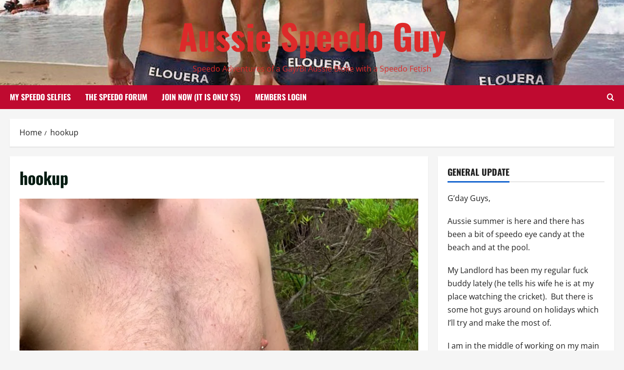

--- FILE ---
content_type: text/html; charset=UTF-8
request_url: https://www.aussiespeedoguy.org/tag/hookup/
body_size: 22696
content:
<!doctype html>
<html lang="en-US">

<head>
  <meta charset="UTF-8">
  <meta name="viewport" content="width=device-width, initial-scale=1">
  <link rel="profile" href="http://gmpg.org/xfn/11">

  <title>hookup &#8211; Aussie Speedo Guy</title>
<meta name='robots' content='max-image-preview:large' />
<link rel='dns-prefetch' href='//stats.wp.com' />
<link rel='dns-prefetch' href='//widgets.wp.com' />
<link rel='dns-prefetch' href='//s0.wp.com' />
<link rel='dns-prefetch' href='//0.gravatar.com' />
<link rel='dns-prefetch' href='//1.gravatar.com' />
<link rel='dns-prefetch' href='//2.gravatar.com' />
<link rel='preconnect' href='//c0.wp.com' />
<link rel='preconnect' href='//i0.wp.com' />
<link rel="alternate" type="application/rss+xml" title="Aussie Speedo Guy &raquo; Feed" href="https://www.aussiespeedoguy.org/feed/" />
<link rel="alternate" type="application/rss+xml" title="Aussie Speedo Guy &raquo; Comments Feed" href="https://www.aussiespeedoguy.org/comments/feed/" />
<link rel="alternate" type="application/rss+xml" title="Aussie Speedo Guy &raquo; hookup Tag Feed" href="https://www.aussiespeedoguy.org/tag/hookup/feed/" />
		<!-- This site uses the Google Analytics by MonsterInsights plugin v9.11.1 - Using Analytics tracking - https://www.monsterinsights.com/ -->
							<script src="//www.googletagmanager.com/gtag/js?id=G-K3XLPMPFP5"  data-cfasync="false" data-wpfc-render="false" type="text/javascript" async></script>
			<script data-cfasync="false" data-wpfc-render="false" type="text/javascript">
				var mi_version = '9.11.1';
				var mi_track_user = true;
				var mi_no_track_reason = '';
								var MonsterInsightsDefaultLocations = {"page_location":"https:\/\/www.aussiespeedoguy.org\/tag\/hookup\/"};
								if ( typeof MonsterInsightsPrivacyGuardFilter === 'function' ) {
					var MonsterInsightsLocations = (typeof MonsterInsightsExcludeQuery === 'object') ? MonsterInsightsPrivacyGuardFilter( MonsterInsightsExcludeQuery ) : MonsterInsightsPrivacyGuardFilter( MonsterInsightsDefaultLocations );
				} else {
					var MonsterInsightsLocations = (typeof MonsterInsightsExcludeQuery === 'object') ? MonsterInsightsExcludeQuery : MonsterInsightsDefaultLocations;
				}

								var disableStrs = [
										'ga-disable-G-K3XLPMPFP5',
									];

				/* Function to detect opted out users */
				function __gtagTrackerIsOptedOut() {
					for (var index = 0; index < disableStrs.length; index++) {
						if (document.cookie.indexOf(disableStrs[index] + '=true') > -1) {
							return true;
						}
					}

					return false;
				}

				/* Disable tracking if the opt-out cookie exists. */
				if (__gtagTrackerIsOptedOut()) {
					for (var index = 0; index < disableStrs.length; index++) {
						window[disableStrs[index]] = true;
					}
				}

				/* Opt-out function */
				function __gtagTrackerOptout() {
					for (var index = 0; index < disableStrs.length; index++) {
						document.cookie = disableStrs[index] + '=true; expires=Thu, 31 Dec 2099 23:59:59 UTC; path=/';
						window[disableStrs[index]] = true;
					}
				}

				if ('undefined' === typeof gaOptout) {
					function gaOptout() {
						__gtagTrackerOptout();
					}
				}
								window.dataLayer = window.dataLayer || [];

				window.MonsterInsightsDualTracker = {
					helpers: {},
					trackers: {},
				};
				if (mi_track_user) {
					function __gtagDataLayer() {
						dataLayer.push(arguments);
					}

					function __gtagTracker(type, name, parameters) {
						if (!parameters) {
							parameters = {};
						}

						if (parameters.send_to) {
							__gtagDataLayer.apply(null, arguments);
							return;
						}

						if (type === 'event') {
														parameters.send_to = monsterinsights_frontend.v4_id;
							var hookName = name;
							if (typeof parameters['event_category'] !== 'undefined') {
								hookName = parameters['event_category'] + ':' + name;
							}

							if (typeof MonsterInsightsDualTracker.trackers[hookName] !== 'undefined') {
								MonsterInsightsDualTracker.trackers[hookName](parameters);
							} else {
								__gtagDataLayer('event', name, parameters);
							}
							
						} else {
							__gtagDataLayer.apply(null, arguments);
						}
					}

					__gtagTracker('js', new Date());
					__gtagTracker('set', {
						'developer_id.dZGIzZG': true,
											});
					if ( MonsterInsightsLocations.page_location ) {
						__gtagTracker('set', MonsterInsightsLocations);
					}
										__gtagTracker('config', 'G-K3XLPMPFP5', {"forceSSL":"true"} );
										window.gtag = __gtagTracker;										(function () {
						/* https://developers.google.com/analytics/devguides/collection/analyticsjs/ */
						/* ga and __gaTracker compatibility shim. */
						var noopfn = function () {
							return null;
						};
						var newtracker = function () {
							return new Tracker();
						};
						var Tracker = function () {
							return null;
						};
						var p = Tracker.prototype;
						p.get = noopfn;
						p.set = noopfn;
						p.send = function () {
							var args = Array.prototype.slice.call(arguments);
							args.unshift('send');
							__gaTracker.apply(null, args);
						};
						var __gaTracker = function () {
							var len = arguments.length;
							if (len === 0) {
								return;
							}
							var f = arguments[len - 1];
							if (typeof f !== 'object' || f === null || typeof f.hitCallback !== 'function') {
								if ('send' === arguments[0]) {
									var hitConverted, hitObject = false, action;
									if ('event' === arguments[1]) {
										if ('undefined' !== typeof arguments[3]) {
											hitObject = {
												'eventAction': arguments[3],
												'eventCategory': arguments[2],
												'eventLabel': arguments[4],
												'value': arguments[5] ? arguments[5] : 1,
											}
										}
									}
									if ('pageview' === arguments[1]) {
										if ('undefined' !== typeof arguments[2]) {
											hitObject = {
												'eventAction': 'page_view',
												'page_path': arguments[2],
											}
										}
									}
									if (typeof arguments[2] === 'object') {
										hitObject = arguments[2];
									}
									if (typeof arguments[5] === 'object') {
										Object.assign(hitObject, arguments[5]);
									}
									if ('undefined' !== typeof arguments[1].hitType) {
										hitObject = arguments[1];
										if ('pageview' === hitObject.hitType) {
											hitObject.eventAction = 'page_view';
										}
									}
									if (hitObject) {
										action = 'timing' === arguments[1].hitType ? 'timing_complete' : hitObject.eventAction;
										hitConverted = mapArgs(hitObject);
										__gtagTracker('event', action, hitConverted);
									}
								}
								return;
							}

							function mapArgs(args) {
								var arg, hit = {};
								var gaMap = {
									'eventCategory': 'event_category',
									'eventAction': 'event_action',
									'eventLabel': 'event_label',
									'eventValue': 'event_value',
									'nonInteraction': 'non_interaction',
									'timingCategory': 'event_category',
									'timingVar': 'name',
									'timingValue': 'value',
									'timingLabel': 'event_label',
									'page': 'page_path',
									'location': 'page_location',
									'title': 'page_title',
									'referrer' : 'page_referrer',
								};
								for (arg in args) {
																		if (!(!args.hasOwnProperty(arg) || !gaMap.hasOwnProperty(arg))) {
										hit[gaMap[arg]] = args[arg];
									} else {
										hit[arg] = args[arg];
									}
								}
								return hit;
							}

							try {
								f.hitCallback();
							} catch (ex) {
							}
						};
						__gaTracker.create = newtracker;
						__gaTracker.getByName = newtracker;
						__gaTracker.getAll = function () {
							return [];
						};
						__gaTracker.remove = noopfn;
						__gaTracker.loaded = true;
						window['__gaTracker'] = __gaTracker;
					})();
									} else {
										console.log("");
					(function () {
						function __gtagTracker() {
							return null;
						}

						window['__gtagTracker'] = __gtagTracker;
						window['gtag'] = __gtagTracker;
					})();
									}
			</script>
							<!-- / Google Analytics by MonsterInsights -->
		<style id='wp-img-auto-sizes-contain-inline-css' type='text/css'>
img:is([sizes=auto i],[sizes^="auto," i]){contain-intrinsic-size:3000px 1500px}
/*# sourceURL=wp-img-auto-sizes-contain-inline-css */
</style>
<link rel='stylesheet' id='latest-posts-block-fontawesome-front-css' href='https://www.aussiespeedoguy.org/wp-content/plugins/latest-posts-block-lite/src/assets/fontawesome/css/all.css?ver=1765412729' type='text/css' media='all' />
<link rel='stylesheet' id='latest-posts-block-frontend-block-style-css-css' href='https://www.aussiespeedoguy.org/wp-content/plugins/latest-posts-block-lite/dist/blocks.style.build.css?ver=6.9' type='text/css' media='all' />
<link rel='stylesheet' id='morenews-font-oswald-css' href='https://www.aussiespeedoguy.org/wp-content/themes/morenews/assets/fonts/css/oswald.css' type='text/css' media='all' />
<link rel='stylesheet' id='morenews-font-open-sans-css' href='https://www.aussiespeedoguy.org/wp-content/themes/morenews/assets/fonts/css/open-sans.css' type='text/css' media='all' />
<style id='wp-emoji-styles-inline-css' type='text/css'>

	img.wp-smiley, img.emoji {
		display: inline !important;
		border: none !important;
		box-shadow: none !important;
		height: 1em !important;
		width: 1em !important;
		margin: 0 0.07em !important;
		vertical-align: -0.1em !important;
		background: none !important;
		padding: 0 !important;
	}
/*# sourceURL=wp-emoji-styles-inline-css */
</style>
<link rel='stylesheet' id='wp-block-library-css' href='https://c0.wp.com/c/6.9/wp-includes/css/dist/block-library/style.min.css' type='text/css' media='all' />
<style id='global-styles-inline-css' type='text/css'>
:root{--wp--preset--aspect-ratio--square: 1;--wp--preset--aspect-ratio--4-3: 4/3;--wp--preset--aspect-ratio--3-4: 3/4;--wp--preset--aspect-ratio--3-2: 3/2;--wp--preset--aspect-ratio--2-3: 2/3;--wp--preset--aspect-ratio--16-9: 16/9;--wp--preset--aspect-ratio--9-16: 9/16;--wp--preset--color--black: #000000;--wp--preset--color--cyan-bluish-gray: #abb8c3;--wp--preset--color--white: #ffffff;--wp--preset--color--pale-pink: #f78da7;--wp--preset--color--vivid-red: #cf2e2e;--wp--preset--color--luminous-vivid-orange: #ff6900;--wp--preset--color--luminous-vivid-amber: #fcb900;--wp--preset--color--light-green-cyan: #7bdcb5;--wp--preset--color--vivid-green-cyan: #00d084;--wp--preset--color--pale-cyan-blue: #8ed1fc;--wp--preset--color--vivid-cyan-blue: #0693e3;--wp--preset--color--vivid-purple: #9b51e0;--wp--preset--gradient--vivid-cyan-blue-to-vivid-purple: linear-gradient(135deg,rgb(6,147,227) 0%,rgb(155,81,224) 100%);--wp--preset--gradient--light-green-cyan-to-vivid-green-cyan: linear-gradient(135deg,rgb(122,220,180) 0%,rgb(0,208,130) 100%);--wp--preset--gradient--luminous-vivid-amber-to-luminous-vivid-orange: linear-gradient(135deg,rgb(252,185,0) 0%,rgb(255,105,0) 100%);--wp--preset--gradient--luminous-vivid-orange-to-vivid-red: linear-gradient(135deg,rgb(255,105,0) 0%,rgb(207,46,46) 100%);--wp--preset--gradient--very-light-gray-to-cyan-bluish-gray: linear-gradient(135deg,rgb(238,238,238) 0%,rgb(169,184,195) 100%);--wp--preset--gradient--cool-to-warm-spectrum: linear-gradient(135deg,rgb(74,234,220) 0%,rgb(151,120,209) 20%,rgb(207,42,186) 40%,rgb(238,44,130) 60%,rgb(251,105,98) 80%,rgb(254,248,76) 100%);--wp--preset--gradient--blush-light-purple: linear-gradient(135deg,rgb(255,206,236) 0%,rgb(152,150,240) 100%);--wp--preset--gradient--blush-bordeaux: linear-gradient(135deg,rgb(254,205,165) 0%,rgb(254,45,45) 50%,rgb(107,0,62) 100%);--wp--preset--gradient--luminous-dusk: linear-gradient(135deg,rgb(255,203,112) 0%,rgb(199,81,192) 50%,rgb(65,88,208) 100%);--wp--preset--gradient--pale-ocean: linear-gradient(135deg,rgb(255,245,203) 0%,rgb(182,227,212) 50%,rgb(51,167,181) 100%);--wp--preset--gradient--electric-grass: linear-gradient(135deg,rgb(202,248,128) 0%,rgb(113,206,126) 100%);--wp--preset--gradient--midnight: linear-gradient(135deg,rgb(2,3,129) 0%,rgb(40,116,252) 100%);--wp--preset--font-size--small: 13px;--wp--preset--font-size--medium: 20px;--wp--preset--font-size--large: 36px;--wp--preset--font-size--x-large: 42px;--wp--preset--spacing--20: 0.44rem;--wp--preset--spacing--30: 0.67rem;--wp--preset--spacing--40: 1rem;--wp--preset--spacing--50: 1.5rem;--wp--preset--spacing--60: 2.25rem;--wp--preset--spacing--70: 3.38rem;--wp--preset--spacing--80: 5.06rem;--wp--preset--shadow--natural: 6px 6px 9px rgba(0, 0, 0, 0.2);--wp--preset--shadow--deep: 12px 12px 50px rgba(0, 0, 0, 0.4);--wp--preset--shadow--sharp: 6px 6px 0px rgba(0, 0, 0, 0.2);--wp--preset--shadow--outlined: 6px 6px 0px -3px rgb(255, 255, 255), 6px 6px rgb(0, 0, 0);--wp--preset--shadow--crisp: 6px 6px 0px rgb(0, 0, 0);}:root { --wp--style--global--content-size: 930px;--wp--style--global--wide-size: 1400px; }:where(body) { margin: 0; }.wp-site-blocks > .alignleft { float: left; margin-right: 2em; }.wp-site-blocks > .alignright { float: right; margin-left: 2em; }.wp-site-blocks > .aligncenter { justify-content: center; margin-left: auto; margin-right: auto; }:where(.wp-site-blocks) > * { margin-block-start: 24px; margin-block-end: 0; }:where(.wp-site-blocks) > :first-child { margin-block-start: 0; }:where(.wp-site-blocks) > :last-child { margin-block-end: 0; }:root { --wp--style--block-gap: 24px; }:root :where(.is-layout-flow) > :first-child{margin-block-start: 0;}:root :where(.is-layout-flow) > :last-child{margin-block-end: 0;}:root :where(.is-layout-flow) > *{margin-block-start: 24px;margin-block-end: 0;}:root :where(.is-layout-constrained) > :first-child{margin-block-start: 0;}:root :where(.is-layout-constrained) > :last-child{margin-block-end: 0;}:root :where(.is-layout-constrained) > *{margin-block-start: 24px;margin-block-end: 0;}:root :where(.is-layout-flex){gap: 24px;}:root :where(.is-layout-grid){gap: 24px;}.is-layout-flow > .alignleft{float: left;margin-inline-start: 0;margin-inline-end: 2em;}.is-layout-flow > .alignright{float: right;margin-inline-start: 2em;margin-inline-end: 0;}.is-layout-flow > .aligncenter{margin-left: auto !important;margin-right: auto !important;}.is-layout-constrained > .alignleft{float: left;margin-inline-start: 0;margin-inline-end: 2em;}.is-layout-constrained > .alignright{float: right;margin-inline-start: 2em;margin-inline-end: 0;}.is-layout-constrained > .aligncenter{margin-left: auto !important;margin-right: auto !important;}.is-layout-constrained > :where(:not(.alignleft):not(.alignright):not(.alignfull)){max-width: var(--wp--style--global--content-size);margin-left: auto !important;margin-right: auto !important;}.is-layout-constrained > .alignwide{max-width: var(--wp--style--global--wide-size);}body .is-layout-flex{display: flex;}.is-layout-flex{flex-wrap: wrap;align-items: center;}.is-layout-flex > :is(*, div){margin: 0;}body .is-layout-grid{display: grid;}.is-layout-grid > :is(*, div){margin: 0;}body{padding-top: 0px;padding-right: 0px;padding-bottom: 0px;padding-left: 0px;}a:where(:not(.wp-element-button)){text-decoration: none;}:root :where(.wp-element-button, .wp-block-button__link){background-color: #32373c;border-radius: 0;border-width: 0;color: #fff;font-family: inherit;font-size: inherit;font-style: inherit;font-weight: inherit;letter-spacing: inherit;line-height: inherit;padding-top: calc(0.667em + 2px);padding-right: calc(1.333em + 2px);padding-bottom: calc(0.667em + 2px);padding-left: calc(1.333em + 2px);text-decoration: none;text-transform: inherit;}.has-black-color{color: var(--wp--preset--color--black) !important;}.has-cyan-bluish-gray-color{color: var(--wp--preset--color--cyan-bluish-gray) !important;}.has-white-color{color: var(--wp--preset--color--white) !important;}.has-pale-pink-color{color: var(--wp--preset--color--pale-pink) !important;}.has-vivid-red-color{color: var(--wp--preset--color--vivid-red) !important;}.has-luminous-vivid-orange-color{color: var(--wp--preset--color--luminous-vivid-orange) !important;}.has-luminous-vivid-amber-color{color: var(--wp--preset--color--luminous-vivid-amber) !important;}.has-light-green-cyan-color{color: var(--wp--preset--color--light-green-cyan) !important;}.has-vivid-green-cyan-color{color: var(--wp--preset--color--vivid-green-cyan) !important;}.has-pale-cyan-blue-color{color: var(--wp--preset--color--pale-cyan-blue) !important;}.has-vivid-cyan-blue-color{color: var(--wp--preset--color--vivid-cyan-blue) !important;}.has-vivid-purple-color{color: var(--wp--preset--color--vivid-purple) !important;}.has-black-background-color{background-color: var(--wp--preset--color--black) !important;}.has-cyan-bluish-gray-background-color{background-color: var(--wp--preset--color--cyan-bluish-gray) !important;}.has-white-background-color{background-color: var(--wp--preset--color--white) !important;}.has-pale-pink-background-color{background-color: var(--wp--preset--color--pale-pink) !important;}.has-vivid-red-background-color{background-color: var(--wp--preset--color--vivid-red) !important;}.has-luminous-vivid-orange-background-color{background-color: var(--wp--preset--color--luminous-vivid-orange) !important;}.has-luminous-vivid-amber-background-color{background-color: var(--wp--preset--color--luminous-vivid-amber) !important;}.has-light-green-cyan-background-color{background-color: var(--wp--preset--color--light-green-cyan) !important;}.has-vivid-green-cyan-background-color{background-color: var(--wp--preset--color--vivid-green-cyan) !important;}.has-pale-cyan-blue-background-color{background-color: var(--wp--preset--color--pale-cyan-blue) !important;}.has-vivid-cyan-blue-background-color{background-color: var(--wp--preset--color--vivid-cyan-blue) !important;}.has-vivid-purple-background-color{background-color: var(--wp--preset--color--vivid-purple) !important;}.has-black-border-color{border-color: var(--wp--preset--color--black) !important;}.has-cyan-bluish-gray-border-color{border-color: var(--wp--preset--color--cyan-bluish-gray) !important;}.has-white-border-color{border-color: var(--wp--preset--color--white) !important;}.has-pale-pink-border-color{border-color: var(--wp--preset--color--pale-pink) !important;}.has-vivid-red-border-color{border-color: var(--wp--preset--color--vivid-red) !important;}.has-luminous-vivid-orange-border-color{border-color: var(--wp--preset--color--luminous-vivid-orange) !important;}.has-luminous-vivid-amber-border-color{border-color: var(--wp--preset--color--luminous-vivid-amber) !important;}.has-light-green-cyan-border-color{border-color: var(--wp--preset--color--light-green-cyan) !important;}.has-vivid-green-cyan-border-color{border-color: var(--wp--preset--color--vivid-green-cyan) !important;}.has-pale-cyan-blue-border-color{border-color: var(--wp--preset--color--pale-cyan-blue) !important;}.has-vivid-cyan-blue-border-color{border-color: var(--wp--preset--color--vivid-cyan-blue) !important;}.has-vivid-purple-border-color{border-color: var(--wp--preset--color--vivid-purple) !important;}.has-vivid-cyan-blue-to-vivid-purple-gradient-background{background: var(--wp--preset--gradient--vivid-cyan-blue-to-vivid-purple) !important;}.has-light-green-cyan-to-vivid-green-cyan-gradient-background{background: var(--wp--preset--gradient--light-green-cyan-to-vivid-green-cyan) !important;}.has-luminous-vivid-amber-to-luminous-vivid-orange-gradient-background{background: var(--wp--preset--gradient--luminous-vivid-amber-to-luminous-vivid-orange) !important;}.has-luminous-vivid-orange-to-vivid-red-gradient-background{background: var(--wp--preset--gradient--luminous-vivid-orange-to-vivid-red) !important;}.has-very-light-gray-to-cyan-bluish-gray-gradient-background{background: var(--wp--preset--gradient--very-light-gray-to-cyan-bluish-gray) !important;}.has-cool-to-warm-spectrum-gradient-background{background: var(--wp--preset--gradient--cool-to-warm-spectrum) !important;}.has-blush-light-purple-gradient-background{background: var(--wp--preset--gradient--blush-light-purple) !important;}.has-blush-bordeaux-gradient-background{background: var(--wp--preset--gradient--blush-bordeaux) !important;}.has-luminous-dusk-gradient-background{background: var(--wp--preset--gradient--luminous-dusk) !important;}.has-pale-ocean-gradient-background{background: var(--wp--preset--gradient--pale-ocean) !important;}.has-electric-grass-gradient-background{background: var(--wp--preset--gradient--electric-grass) !important;}.has-midnight-gradient-background{background: var(--wp--preset--gradient--midnight) !important;}.has-small-font-size{font-size: var(--wp--preset--font-size--small) !important;}.has-medium-font-size{font-size: var(--wp--preset--font-size--medium) !important;}.has-large-font-size{font-size: var(--wp--preset--font-size--large) !important;}.has-x-large-font-size{font-size: var(--wp--preset--font-size--x-large) !important;}
/*# sourceURL=global-styles-inline-css */
</style>

<link rel='stylesheet' id='rs-plugin-settings-css' href='https://www.aussiespeedoguy.org/wp-content/plugins/revslider/public/assets/css/settings.css?ver=5.4.8.3' type='text/css' media='all' />
<style id='rs-plugin-settings-inline-css' type='text/css'>
#rs-demo-id {}
/*# sourceURL=rs-plugin-settings-inline-css */
</style>
<link rel='stylesheet' id='bootstrap-css' href='https://www.aussiespeedoguy.org/wp-content/themes/morenews/assets/bootstrap/css/bootstrap.min.css?ver=2.1.18' type='text/css' media='all' />
<link rel='stylesheet' id='morenews-style-css' href='https://www.aussiespeedoguy.org/wp-content/themes/morenews/style.min.css?ver=2.1.18' type='text/css' media='all' />
<style id='morenews-style-inline-css' type='text/css'>
body.aft-dark-mode #sidr,body.aft-dark-mode,body.aft-dark-mode.custom-background,body.aft-dark-mode #af-preloader{background-color:#000000;} body.aft-default-mode #sidr,body.aft-default-mode #af-preloader,body.aft-default-mode{background-color:#f5f5f5;} .frm_style_formidable-style.with_frm_style .frm_compact .frm_dropzone.dz-clickable .dz-message,.frm_style_formidable-style.with_frm_style input[type=submit],.frm_style_formidable-style.with_frm_style .frm_submit input[type=button],.frm_style_formidable-style.with_frm_style .frm_submit button,.frm_form_submit_style,.frm_style_formidable-style.with_frm_style .frm-edit-page-btn,.woocommerce #respond input#submit.disabled,.woocommerce #respond input#submit:disabled,.woocommerce #respond input#submit:disabled[disabled],.woocommerce a.button.disabled,.woocommerce a.button:disabled,.woocommerce a.button:disabled[disabled],.woocommerce button.button.disabled,.woocommerce button.button:disabled,.woocommerce button.button:disabled[disabled],.woocommerce input.button.disabled,.woocommerce input.button:disabled,.woocommerce input.button:disabled[disabled],.woocommerce #respond input#submit,.woocommerce a.button,.woocommerce button.button,.woocommerce input.button,.woocommerce #respond input#submit.alt,.woocommerce a.button.alt,.woocommerce button.button.alt,.woocommerce input.button.alt,.woocommerce-account .addresses .title .edit,:root .wc-block-featured-product__link :where(.wp-element-button,.wp-block-button__link),:root .wc-block-featured-category__link :where(.wp-element-button,.wp-block-button__link),hustle-button,button.wc-block-mini-cart__button,.wc-block-checkout .wp-block-button__link,.wp-block-button.wc-block-components-product-button .wp-block-button__link,.wc-block-grid__product-add-to-cart.wp-block-button .wp-block-button__link,body .wc-block-components-button,.wc-block-grid .wp-block-button__link,.woocommerce-notices-wrapper .button,body .woocommerce-notices-wrapper .button:hover,body.woocommerce .single_add_to_cart_button.button:hover,body.woocommerce a.button.add_to_cart_button:hover,.widget-title-fill-and-border .morenews-widget .wp-block-search__label,.widget-title-fill-and-border .morenews-widget .wp-block-group .wp-block-heading,.widget-title-fill-and-no-border .morenews-widget .wp-block-search__label,.widget-title-fill-and-no-border .morenews-widget .wp-block-group .wp-block-heading,.widget-title-fill-and-border .wp_post_author_widget .widget-title .header-after,.widget-title-fill-and-border .widget-title .heading-line,.widget-title-fill-and-border .aft-posts-tabs-panel .nav-tabs>li>a.active,.widget-title-fill-and-border .aft-main-banner-wrapper .widget-title .heading-line ,.widget-title-fill-and-no-border .wp_post_author_widget .widget-title .header-after,.widget-title-fill-and-no-border .widget-title .heading-line,.widget-title-fill-and-no-border .aft-posts-tabs-panel .nav-tabs>li>a.active,.widget-title-fill-and-no-border .aft-main-banner-wrapper .widget-title .heading-line,a.sidr-class-sidr-button-close,body.widget-title-border-bottom .header-after1 .heading-line-before,body.widget-title-border-bottom .widget-title .heading-line-before,.widget-title-border-center .morenews-widget .wp-block-search__label::after,.widget-title-border-center .morenews-widget .wp-block-group .wp-block-heading::after,.widget-title-border-center .wp_post_author_widget .widget-title .heading-line-before,.widget-title-border-center .aft-posts-tabs-panel .nav-tabs>li>a.active::after,.widget-title-border-center .wp_post_author_widget .widget-title .header-after::after,.widget-title-border-center .widget-title .heading-line-after,.widget-title-border-bottom .morenews-widget .wp-block-search__label::after,.widget-title-border-bottom .morenews-widget .wp-block-group .wp-block-heading::after,.widget-title-border-bottom .heading-line::before,.widget-title-border-bottom .wp-post-author-wrap .header-after::before,.widget-title-border-bottom .aft-posts-tabs-panel .nav-tabs>li>a.active span::after,.aft-dark-mode .is-style-fill a.wp-block-button__link:not(.has-background),.aft-default-mode .is-style-fill a.wp-block-button__link:not(.has-background),#reading-progress-bar,a.comment-reply-link,body.aft-default-mode .reply a,body.aft-dark-mode .reply a,.aft-popular-taxonomies-lists span::before ,#loader-wrapper div,span.heading-line::before,.wp-post-author-wrap .header-after::before,body.aft-dark-mode input[type="button"],body.aft-dark-mode input[type="reset"],body.aft-dark-mode input[type="submit"],body.aft-dark-mode .inner-suscribe input[type=submit],body.aft-default-mode input[type="button"],body.aft-default-mode input[type="reset"],body.aft-default-mode input[type="submit"],body.aft-default-mode .inner-suscribe input[type=submit],.woocommerce-product-search button[type="submit"],input.search-submit,.wp-block-search__button,.af-youtube-slider .af-video-wrap .af-bg-play i,.af-youtube-video-list .entry-header-yt-video-wrapper .af-yt-video-play i,.af-post-format i,body .btn-style1 a:visited,body .btn-style1 a,body span.post-page-numbers.current,body .morenews-pagination .nav-links .page-numbers.current,body #scroll-up,button,a.author-button.primary,.morenews-reaction-button .reaction-percentage,h3.morenews-subtitle:after,body article.sticky .read-single:before,.aft-readmore-wrapper a.aft-readmore:hover,body.aft-dark-mode .aft-readmore-wrapper a.aft-readmore:hover,footer.site-footer .aft-readmore-wrapper a.aft-readmore:hover,.aft-readmore-wrapper a.aft-readmore:hover,body .trending-posts-vertical .trending-no{background-color:#BF0A30;} div.wpforms-container-full button[type=submit]:hover,div.wpforms-container-full button[type=submit]:not(:hover):not(:active){background-color:#BF0A30 !important;} .grid-design-texts-over-image .aft-readmore-wrapper a.aft-readmore:hover,.aft-readmore-wrapper a.aft-readmore:hover,body.aft-dark-mode .aft-readmore-wrapper a.aft-readmore:hover,body.aft-default-mode .aft-readmore-wrapper a.aft-readmore:hover,a.author-button.primary,.morenews-post-badge,body.single .entry-header .aft-post-excerpt-and-meta .post-excerpt,body.aft-dark-mode.single span.tags-links a:hover,.morenews-pagination .nav-links .page-numbers.current,.aft-readmore-wrapper a.aft-readmore:hover,p.awpa-more-posts a:hover,.wp-post-author-meta .wp-post-author-meta-more-posts a.awpa-more-posts:hover{border-color:#BF0A30;} body:not(.rtl) .aft-popular-taxonomies-lists span::after{border-left-color:#BF0A30;} body.rtl .aft-popular-taxonomies-lists span::after{border-right-color:#BF0A30;} .widget-title-fill-and-no-border .morenews-widget .wp-block-search__label::after,.widget-title-fill-and-no-border .morenews-widget .wp-block-group .wp-block-heading::after,.widget-title-fill-and-no-border .aft-posts-tabs-panel .nav-tabs>li a.active::after,.widget-title-fill-and-no-border .morenews-widget .widget-title::before,.widget-title-fill-and-no-border .morenews-customizer .widget-title::before{border-top-color:#BF0A30;} .woocommerce div.product .woocommerce-tabs ul.tabs li.active,#scroll-up::after,.aft-dark-mode #loader,.aft-default-mode #loader{border-bottom-color:#BF0A30;} footer.site-footer .wp-calendar-nav a:hover,footer.site-footer .wp-block-latest-comments__comment-meta a:hover,.aft-dark-mode .tagcloud a:hover,.aft-dark-mode .widget ul.menu >li a:hover,.aft-dark-mode .widget > ul > li a:hover,.banner-exclusive-posts-wrapper a:hover,.list-style .read-title h3 a:hover,.grid-design-default .read-title h3 a:hover,body.aft-dark-mode .banner-exclusive-posts-wrapper a:hover,body.aft-dark-mode .banner-exclusive-posts-wrapper a:visited:hover,body.aft-default-mode .banner-exclusive-posts-wrapper a:hover,body.aft-default-mode .banner-exclusive-posts-wrapper a:visited:hover,body.wp-post-author-meta .awpa-display-name a:hover,.widget_text a ,.post-description a:not(.aft-readmore),.post-description a:not(.aft-readmore):visited,.wp_post_author_widget .wp-post-author-meta .awpa-display-name a:hover,.wp-post-author-meta .wp-post-author-meta-more-posts a.awpa-more-posts:hover,body.aft-default-mode .af-breadcrumbs a:hover,body.aft-dark-mode .af-breadcrumbs a:hover,body .wp-block-latest-comments li.wp-block-latest-comments__comment a:hover,body .site-footer .color-pad .read-title h3 a:hover,body.aft-dark-mode #secondary .morenews-widget ul[class*="wp-block-"] a:hover,body.aft-dark-mode #secondary .morenews-widget ol[class*="wp-block-"] a:hover,body.aft-dark-mode a.post-edit-link:hover,body.aft-default-mode #secondary .morenews-widget ul[class*="wp-block-"] a:hover,body.aft-default-mode #secondary .morenews-widget ol[class*="wp-block-"] a:hover,body.aft-default-mode a.post-edit-link:hover,body.aft-default-mode #secondary .widget > ul > li a:hover,body.aft-default-mode footer.comment-meta a:hover,body.aft-dark-mode footer.comment-meta a:hover,body.aft-default-mode .comment-form a:hover,body.aft-dark-mode .comment-form a:hover,body.aft-dark-mode .entry-content > .wp-block-tag-cloud a:not(.has-text-color):hover,body.aft-default-mode .entry-content > .wp-block-tag-cloud a:not(.has-text-color):hover,body.aft-dark-mode .entry-content .wp-block-archives-list.wp-block-archives a:not(.has-text-color):hover,body.aft-default-mode .entry-content .wp-block-archives-list.wp-block-archives a:not(.has-text-color):hover,body.aft-dark-mode .entry-content .wp-block-latest-posts a:not(.has-text-color):hover,body.aft-dark-mode .entry-content .wp-block-categories-list.wp-block-categories a:not(.has-text-color):hover,body.aft-default-mode .entry-content .wp-block-latest-posts a:not(.has-text-color):hover,body.aft-default-mode .entry-content .wp-block-categories-list.wp-block-categories a:not(.has-text-color):hover,.aft-default-mode .wp-block-archives-list.wp-block-archives a:not(.has-text-color):hover,.aft-default-mode .wp-block-latest-posts a:not(.has-text-color):hover,.aft-default-mode .wp-block-categories-list.wp-block-categories a:not(.has-text-color):hover,.aft-default-mode .wp-block-latest-comments li.wp-block-latest-comments__comment a:hover,.aft-dark-mode .wp-block-archives-list.wp-block-archives a:not(.has-text-color):hover,.aft-dark-mode .wp-block-latest-posts a:not(.has-text-color):hover,.aft-dark-mode .wp-block-categories-list.wp-block-categories a:not(.has-text-color):hover,.aft-dark-mode .wp-block-latest-comments li.wp-block-latest-comments__comment a:hover,body.aft-dark-mode .morenews-pagination .nav-links a.page-numbers:hover,body.aft-default-mode .morenews-pagination .nav-links a.page-numbers:hover,body.aft-default-mode .aft-popular-taxonomies-lists ul li a:hover ,body.aft-dark-mode .aft-popular-taxonomies-lists ul li a:hover,body.aft-dark-mode .wp-calendar-nav a,body .entry-content > .wp-block-heading:not(.has-link-color):not(.wp-block-post-title) a,body .entry-content > ul a,body .entry-content > ol a,body .entry-content > p:not(.has-link-color) a ,body.aft-default-mode p.logged-in-as a,body.aft-dark-mode p.logged-in-as a,body.aft-dark-mode .woocommerce-loop-product__title:hover,body.aft-default-mode .woocommerce-loop-product__title:hover,a:hover,p a,.stars a:active,.stars a:focus,.morenews-widget.widget_text a,a.author-website:hover,.author-box-content a.author-posts-link:hover,body .morenews-sponsor a,body .morenews-source a,body.aft-default-mode .wp-block-latest-comments li.wp-block-latest-comments__comment a:hover,body.aft-dark-mode .wp-block-latest-comments li.wp-block-latest-comments__comment a:hover,.entry-content .wp-block-latest-comments a:not(.has-text-color):hover,.wc-block-grid__product .wc-block-grid__product-link:focus,body.aft-default-mode .entry-content .wp-block-heading:not(.has-link-color):not(.wp-block-post-title) a,body.aft-dark-mode .entry-content .wp-block-heading:not(.has-link-color):not(.wp-block-post-title) a,body.aft-default-mode .comment-content a,body.aft-dark-mode .comment-content a,body.aft-default-mode .post-excerpt a,body.aft-dark-mode .post-excerpt a,body.aft-default-mode .wp-block-tag-cloud a:hover,body.aft-default-mode .tagcloud a:hover,body.aft-default-mode.single span.tags-links a:hover,body.aft-default-mode p.awpa-more-posts a:hover,body.aft-default-mode p.awpa-website a:hover ,body.aft-default-mode .wp-post-author-meta h4 a:hover,body.aft-default-mode .widget ul.menu >li a:hover,body.aft-default-mode .widget > ul > li a:hover,body.aft-default-mode .nav-links a:hover,body.aft-default-mode ul.trail-items li a:hover,body.aft-dark-mode .wp-block-tag-cloud a:hover,body.aft-dark-mode .tagcloud a:hover,body.aft-dark-mode.single span.tags-links a:hover,body.aft-dark-mode p.awpa-more-posts a:hover,body.aft-dark-mode p.awpa-website a:hover ,body.aft-dark-mode .widget ul.menu >li a:hover,body.aft-dark-mode .nav-links a:hover,body.aft-dark-mode ul.trail-items li a:hover{color:#BF0A30;} @media only screen and (min-width:992px){body.aft-default-mode .morenews-header .main-navigation .menu-desktop > ul > li:hover > a:before,body.aft-default-mode .morenews-header .main-navigation .menu-desktop > ul > li.current-menu-item > a:before{background-color:#BF0A30;} } .woocommerce-product-search button[type="submit"],input.search-submit{background-color:#BF0A30;} .aft-dark-mode .entry-content a:hover,.aft-dark-mode .entry-content a:focus,.aft-dark-mode .entry-content a:active,.wp-calendar-nav a,#wp-calendar tbody td a,body.aft-dark-mode #wp-calendar tbody td#today,body.aft-default-mode #wp-calendar tbody td#today,body.aft-default-mode .entry-content .wp-block-heading:not(.has-link-color):not(.wp-block-post-title) a,body.aft-dark-mode .entry-content .wp-block-heading:not(.has-link-color):not(.wp-block-post-title) a,body .entry-content > ul a,body .entry-content > ul a:visited,body .entry-content > ol a,body .entry-content > ol a:visited,body .entry-content > p:not(.has-link-color) a,body .entry-content > p:not(.has-link-color) a:visited{color:#BF0A30;} .woocommerce-product-search button[type="submit"],input.search-submit,body.single span.tags-links a:hover,body .entry-content .wp-block-heading:not(.has-link-color):not(.wp-block-post-title) a,body .entry-content > ul a,body .entry-content > ul a:visited,body .entry-content > ol a,body .entry-content > ol a:visited,body .entry-content > p:not(.has-link-color) a,body .entry-content > p:not(.has-link-color) a:visited{border-color:#BF0A30;} @media only screen and (min-width:993px){.main-navigation .menu-desktop > li.current-menu-item::after,.main-navigation .menu-desktop > ul > li.current-menu-item::after,.main-navigation .menu-desktop > li::after,.main-navigation .menu-desktop > ul > li::after{background-color:#BF0A30;} } .site-branding .site-title{font-family:'Oswald','Noto Sans','Noto Sans CJK SC','Noto Sans JP','Noto Sans KR',system-ui,-apple-system,'Segoe UI',Roboto,'Helvetica Neue',Arial,sans-serif,'Apple Color Emoji','Segoe UI Emoji','Segoe UI Symbol';} body,button,input,select,optgroup,.cat-links li a,.min-read,.af-social-contacts .social-widget-menu .screen-reader-text,textarea{font-family:'Open Sans','Noto Sans','Noto Sans CJK SC','Noto Sans JP','Noto Sans KR',system-ui,-apple-system,'Segoe UI',Roboto,'Helvetica Neue',Arial,sans-serif,'Apple Color Emoji','Segoe UI Emoji','Segoe UI Symbol';} .wp-block-tag-cloud a,.tagcloud a,body span.hustle-title,.wp-block-blockspare-blockspare-tabs .bs-tabs-title-list li a.bs-tab-title,.navigation.post-navigation .nav-links a,div.custom-menu-link > a,.exclusive-posts .exclusive-now span,.aft-popular-taxonomies-lists span,.exclusive-posts a,.aft-posts-tabs-panel .nav-tabs>li>a,.widget-title-border-bottom .aft-posts-tabs-panel .nav-tabs>li>a,.nav-tabs>li,.widget ul ul li,.widget ul.menu >li ,.widget > ul > li,.wp-block-search__label,.wp-block-latest-posts.wp-block-latest-posts__list li,.wp-block-latest-comments li.wp-block-latest-comments__comment,.wp-block-group ul li a,.main-navigation ul li a,h1,h2,h3,h4,h5,h6{font-family:'Oswald','Noto Sans','Noto Sans CJK SC','Noto Sans JP','Noto Sans KR',system-ui,-apple-system,'Segoe UI',Roboto,'Helvetica Neue',Arial,sans-serif,'Apple Color Emoji','Segoe UI Emoji','Segoe UI Symbol';} .container-wrapper .elementor{max-width:100%;} .full-width-content .elementor-section-stretched,.align-content-left .elementor-section-stretched,.align-content-right .elementor-section-stretched{max-width:100%;left:0 !important;}
/*# sourceURL=morenews-style-inline-css */
</style>
<link rel='stylesheet' id='centralnews-css' href='https://www.aussiespeedoguy.org/wp-content/themes/centralnews/style.css?ver=2.1.18' type='text/css' media='all' />
<link rel='stylesheet' id='aft-icons-css' href='https://www.aussiespeedoguy.org/wp-content/themes/morenews/assets/icons/style.css?ver=6.9' type='text/css' media='all' />
<link rel='stylesheet' id='slick-css' href='https://www.aussiespeedoguy.org/wp-content/themes/morenews/assets/slick/css/slick.min.css?ver=6.9' type='text/css' media='all' />
<link rel='stylesheet' id='sidr-css' href='https://www.aussiespeedoguy.org/wp-content/themes/morenews/assets/sidr/css/jquery.sidr.dark.css?ver=6.9' type='text/css' media='all' />
<link rel='stylesheet' id='magnific-popup-css' href='https://www.aussiespeedoguy.org/wp-content/themes/morenews/assets/magnific-popup/magnific-popup.css?ver=6.9' type='text/css' media='all' />
<link rel='stylesheet' id='jetpack_likes-css' href='https://c0.wp.com/p/jetpack/15.4/modules/likes/style.css' type='text/css' media='all' />
<script type="text/javascript" src="https://c0.wp.com/c/6.9/wp-includes/js/jquery/jquery.min.js" id="jquery-core-js"></script>
<script type="text/javascript" src="https://c0.wp.com/c/6.9/wp-includes/js/jquery/jquery-migrate.min.js" id="jquery-migrate-js"></script>
<script type="text/javascript" src="https://www.aussiespeedoguy.org/wp-content/plugins/google-analytics-for-wordpress/assets/js/frontend-gtag.min.js?ver=9.11.1" id="monsterinsights-frontend-script-js" async="async" data-wp-strategy="async"></script>
<script data-cfasync="false" data-wpfc-render="false" type="text/javascript" id='monsterinsights-frontend-script-js-extra'>/* <![CDATA[ */
var monsterinsights_frontend = {"js_events_tracking":"true","download_extensions":"doc,pdf,ppt,zip,xls,docx,pptx,xlsx","inbound_paths":"[]","home_url":"https:\/\/www.aussiespeedoguy.org","hash_tracking":"false","v4_id":"G-K3XLPMPFP5"};/* ]]> */
</script>
<script type="text/javascript" src="https://www.aussiespeedoguy.org/wp-content/plugins/revslider/public/assets/js/jquery.themepunch.tools.min.js?ver=5.4.8.3" id="tp-tools-js"></script>
<script type="text/javascript" src="https://www.aussiespeedoguy.org/wp-content/plugins/revslider/public/assets/js/jquery.themepunch.revolution.min.js?ver=5.4.8.3" id="revmin-js"></script>
<script type="text/javascript" src="https://www.aussiespeedoguy.org/wp-content/themes/morenews/assets/jquery.cookie.js?ver=6.9" id="jquery-cookie-js"></script>
<script type="text/javascript" src="https://www.aussiespeedoguy.org/wp-content/themes/morenews/assets/background-script.js?ver=2.1.18" id="morenews-background-script-js"></script>
<link rel="https://api.w.org/" href="https://www.aussiespeedoguy.org/wp-json/" /><link rel="alternate" title="JSON" type="application/json" href="https://www.aussiespeedoguy.org/wp-json/wp/v2/tags/697" /><link rel="EditURI" type="application/rsd+xml" title="RSD" href="https://www.aussiespeedoguy.org/xmlrpc.php?rsd" />
<meta name="generator" content="WordPress 6.9" />
	<style>img#wpstats{display:none}</style>
		<link rel="preload" href="https://www.aussiespeedoguy.org/mypics//2025/01/03-banner_640x120.jpg" as="image"><style type="text/css">.recentcomments a{display:inline !important;padding:0 !important;margin:0 !important;}</style>    <style type="text/css">
      body .af-header-image.data-bg:before {
        opacity: 0;
      }

            .site-title a,
      .site-header .site-branding .site-title a:visited,
      .site-header .site-branding .site-title a:hover,
      .site-description {
        color: #dd2a2a      }

      body.aft-dark-mode .site-title a,
      body.aft-dark-mode .site-header .site-branding .site-title a:visited,
      body.aft-dark-mode .site-header .site-branding .site-title a:hover,
      body.aft-dark-mode .site-description {
        color: #ffffff;
      }

      .header-layout-3 .site-header .site-branding .site-title,
      .site-branding .site-title {
        font-size: 72px;
      }

      @media only screen and (max-width: 640px) {
        .site-branding .site-title {
          font-size: 2.75rem;

        }
      }

      /* @media only screen and (max-width: 375px) {
                    .site-branding .site-title {
                        font-size: 32px;

                    }
                } */

          </style>
<meta name="generator" content="Powered by Slider Revolution 5.4.8.3 - responsive, Mobile-Friendly Slider Plugin for WordPress with comfortable drag and drop interface." />

<!-- Jetpack Open Graph Tags -->
<meta property="og:type" content="website" />
<meta property="og:title" content="hookup &#8211; Aussie Speedo Guy" />
<meta property="og:url" content="https://www.aussiespeedoguy.org/tag/hookup/" />
<meta property="og:site_name" content="Aussie Speedo Guy" />
<meta property="og:image" content="https://i0.wp.com/www.aussiespeedoguy.org/mypics//2015/08/cropped-logo.png?fit=512%2C512&#038;ssl=1" />
<meta property="og:image:width" content="512" />
<meta property="og:image:height" content="512" />
<meta property="og:image:alt" content="" />
<meta property="og:locale" content="en_US" />

<!-- End Jetpack Open Graph Tags -->
<link rel="icon" href="https://i0.wp.com/www.aussiespeedoguy.org/mypics//2015/08/cropped-logo.png?fit=32%2C32&#038;ssl=1" sizes="32x32" />
<link rel="icon" href="https://i0.wp.com/www.aussiespeedoguy.org/mypics//2015/08/cropped-logo.png?fit=192%2C192&#038;ssl=1" sizes="192x192" />
<link rel="apple-touch-icon" href="https://i0.wp.com/www.aussiespeedoguy.org/mypics//2015/08/cropped-logo.png?fit=180%2C180&#038;ssl=1" />
<meta name="msapplication-TileImage" content="https://i0.wp.com/www.aussiespeedoguy.org/mypics//2015/08/cropped-logo.png?fit=270%2C270&#038;ssl=1" />
<script type="text/javascript">function setREVStartSize(e){									
						try{ e.c=jQuery(e.c);var i=jQuery(window).width(),t=9999,r=0,n=0,l=0,f=0,s=0,h=0;
							if(e.responsiveLevels&&(jQuery.each(e.responsiveLevels,function(e,f){f>i&&(t=r=f,l=e),i>f&&f>r&&(r=f,n=e)}),t>r&&(l=n)),f=e.gridheight[l]||e.gridheight[0]||e.gridheight,s=e.gridwidth[l]||e.gridwidth[0]||e.gridwidth,h=i/s,h=h>1?1:h,f=Math.round(h*f),"fullscreen"==e.sliderLayout){var u=(e.c.width(),jQuery(window).height());if(void 0!=e.fullScreenOffsetContainer){var c=e.fullScreenOffsetContainer.split(",");if (c) jQuery.each(c,function(e,i){u=jQuery(i).length>0?u-jQuery(i).outerHeight(!0):u}),e.fullScreenOffset.split("%").length>1&&void 0!=e.fullScreenOffset&&e.fullScreenOffset.length>0?u-=jQuery(window).height()*parseInt(e.fullScreenOffset,0)/100:void 0!=e.fullScreenOffset&&e.fullScreenOffset.length>0&&(u-=parseInt(e.fullScreenOffset,0))}f=u}else void 0!=e.minHeight&&f<e.minHeight&&(f=e.minHeight);e.c.closest(".rev_slider_wrapper").css({height:f})					
						}catch(d){console.log("Failure at Presize of Slider:"+d)}						
					};</script>
<link rel='stylesheet' id='jetpack-swiper-library-css' href='https://c0.wp.com/p/jetpack/15.4/_inc/blocks/swiper.css' type='text/css' media='all' />
<link rel='stylesheet' id='jetpack-carousel-css' href='https://c0.wp.com/p/jetpack/15.4/modules/carousel/jetpack-carousel.css' type='text/css' media='all' />
</head>

<body class="archive tag tag-hookup tag-697 wp-embed-responsive wp-theme-morenews wp-child-theme-centralnews hfeed  aft-sticky-header aft-default-mode aft-header-layout-centered header-image-default widget-title-border-bottom default-content-layout align-content-left af-wide-layout">
  
  
  <div id="page" class="site af-whole-wrapper">
    <a class="skip-link screen-reader-text" href="#content">Skip to content</a>

    
    <header id="masthead" class="header-layout-centered morenews-header">
        <div class="mid-header-wrapper af-header-image data-bg" style="background-image: url(https://www.aussiespeedoguy.org/mypics//2025/01/03-banner_640x120.jpg);">

    <div class="mid-header">
        <div class="container-wrapper">
                        <div class="mid-bar-flex">
                <div class="logo">
                        <div class="site-branding ">
              <p class="site-title font-family-1">
          <a href="https://www.aussiespeedoguy.org/" class="site-title-anchor" rel="home">Aussie Speedo Guy</a>
        </p>
      
              <p class="site-description">Speedo Adventures of a Gay/Bi Aussie Bloke with a Speedo Fetish</p>
          </div>

                    </div>
            </div>
        </div>
    </div>

    
</div>
<div id="main-navigation-bar" class="bottom-header">
    <div class="container-wrapper">
        <div class="bottom-nav">
            <div class="offcanvas-navigaiton">
                                    <div class="navigation-container">
      <nav class="main-navigation clearfix">

        <span class="toggle-menu" >
          <a href="#" role="button" class="aft-void-menu" aria-controls="primary-menu" aria-expanded="false">
            <span class="screen-reader-text">
              Primary Menu            </span>
            <i class="ham"></i>
          </a>
        </span>


        <div class="menu main-menu menu-desktop show-menu-border"><ul id="primary-menu" class="menu"><li id="menu-item-20922" class="menu-item menu-item-type-custom menu-item-object-custom menu-item-20922"><a href="https://www.aussiespeedoguy.org/my-speedo-selfies/">My Speedo Selfies</a></li>
<li id="menu-item-11281" class="menu-item menu-item-type-custom menu-item-object-custom menu-item-11281"><a href="http://www.SpeedoForum.org">The Speedo Forum</a></li>
<li id="menu-item-11298" class="menu-item menu-item-type-custom menu-item-object-custom menu-item-11298"><a href="https://www.AussieSpeedoGuy.org/join/">Join Now (it is only $5)</a></li>
<li id="menu-item-21118" class="menu-item menu-item-type-custom menu-item-object-custom menu-item-21118"><a href="https://www.AussieSpeedoGUy.org/login/">Members Login</a></li>
</ul></div>      </nav>
    </div>


                  <div class="search-watch">
                                        <div class="af-search-wrap">
      <div class="search-overlay" aria-label="Open search form">
        <a href="#" title="Search" class="search-icon" aria-label="Open search form">
          <i class="fa fa-search"></i>
        </a>
        <div class="af-search-form">
          <form role="search" method="get" class="search-form" action="https://www.aussiespeedoguy.org/">
				<label>
					<span class="screen-reader-text">Search for:</span>
					<input type="search" class="search-field" placeholder="Search &hellip;" value="" name="s" />
				</label>
				<input type="submit" class="search-submit" value="Search" />
			</form>          <!-- Live Search Results -->
          <div id="af-live-search-results"></div>
        </div>
      </div>
    </div>

                        
                    </div>

            </div>

        </div>
    </div>
</div>    </header>


                    <div class="aft-main-breadcrumb-wrapper container-wrapper">
              <div class="af-breadcrumbs font-family-1 color-pad">

      <div role="navigation" aria-label="Breadcrumbs" class="breadcrumb-trail breadcrumbs" itemprop="breadcrumb"><ul class="trail-items" itemscope itemtype="http://schema.org/BreadcrumbList"><meta name="numberOfItems" content="2" /><meta name="itemListOrder" content="Ascending" /><li itemprop="itemListElement" itemscope itemtype="http://schema.org/ListItem" class="trail-item trail-begin"><a href="https://www.aussiespeedoguy.org/" rel="home" itemprop="item"><span itemprop="name">Home</span></a><meta itemprop="position" content="1" /></li><li itemprop="itemListElement" itemscope itemtype="http://schema.org/ListItem" class="trail-item trail-end"><a href="https://www.aussiespeedoguy.org/tag/hookup/" itemprop="item"><span itemprop="name">hookup</span></a><meta itemprop="position" content="2" /></li></ul></div>
    </div>
          </div>
      
      <div id="content" class="container-wrapper">
          <div class="section-block-upper">
    <div id="primary" class="content-area">
        <main id="main" class="site-main">

            
                <header class="header-title-wrapper1 entry-header-details">
                    <h1 class="page-title">hookup</h1>                </header><!-- .header-title-wrapper -->
                        <div class="af-container-row aft-archive-wrapper morenews-customizer clearfix archive-layout-full full-image-first">
        

        <article id="post-22416" class="af-sec-post latest-posts-full col-1 float-l pad post-22416 post type-post status-publish format-standard has-post-thumbnail hentry category-gay-experiences category-naughty-posts category-post-with-pics category-speedos-involved tag-aussie-summer tag-beach tag-gay-experience tag-gold-coast tag-hookup tag-public-blowjob tag-public-sex tag-sex-in-public tag-the-spit" >
            
    <div class="pos-rel read-single color-pad clearfix af-cat-widget-carousel grid-design-default has-post-image">
      
      <div class="read-img pos-rel read-bg-img">
        <a class="aft-post-image-link" aria-label="Speedo Blowjobs @ The Spit" href="https://www.aussiespeedoguy.org/speedo-blowjobs-the-spit/"></a>
        <img width="640" height="819" src="https://i0.wp.com/www.aussiespeedoguy.org/mypics//2026/01/suckablecock.jpg?fit=640%2C819&amp;ssl=1" class="attachment-large size-large wp-post-image" alt="Suckable Cock" decoding="async" srcset="https://i0.wp.com/www.aussiespeedoguy.org/mypics//2026/01/suckablecock.jpg?w=1600&amp;ssl=1 1600w, https://i0.wp.com/www.aussiespeedoguy.org/mypics//2026/01/suckablecock.jpg?resize=234%2C300&amp;ssl=1 234w, https://i0.wp.com/www.aussiespeedoguy.org/mypics//2026/01/suckablecock.jpg?resize=800%2C1024&amp;ssl=1 800w, https://i0.wp.com/www.aussiespeedoguy.org/mypics//2026/01/suckablecock.jpg?resize=768%2C983&amp;ssl=1 768w, https://i0.wp.com/www.aussiespeedoguy.org/mypics//2026/01/suckablecock.jpg?resize=1200%2C1536&amp;ssl=1 1200w, https://i0.wp.com/www.aussiespeedoguy.org/mypics/2026/01/suckablecock.jpg?w=1280&amp;ssl=1 1280w" sizes="(max-width: 640px) 100vw, 640px" loading="lazy" data-attachment-id="22417" data-permalink="https://www.aussiespeedoguy.org/speedo-blowjobs-the-spit/suckablecock/" data-orig-file="https://i0.wp.com/www.aussiespeedoguy.org/mypics//2026/01/suckablecock.jpg?fit=1600%2C2048&amp;ssl=1" data-orig-size="1600,2048" data-comments-opened="1" data-image-meta="{&quot;aperture&quot;:&quot;0&quot;,&quot;credit&quot;:&quot;&quot;,&quot;camera&quot;:&quot;&quot;,&quot;caption&quot;:&quot;&quot;,&quot;created_timestamp&quot;:&quot;0&quot;,&quot;copyright&quot;:&quot;&quot;,&quot;focal_length&quot;:&quot;0&quot;,&quot;iso&quot;:&quot;0&quot;,&quot;shutter_speed&quot;:&quot;0&quot;,&quot;title&quot;:&quot;&quot;,&quot;orientation&quot;:&quot;0&quot;}" data-image-title="Suckable Cock" data-image-description="" data-image-caption="" data-medium-file="https://i0.wp.com/www.aussiespeedoguy.org/mypics//2026/01/suckablecock.jpg?fit=234%2C300&amp;ssl=1" data-large-file="https://i0.wp.com/www.aussiespeedoguy.org/mypics//2026/01/suckablecock.jpg?fit=640%2C819&amp;ssl=1" />        <div class="post-format-and-min-read-wrap">
                            </div>

                  <div class="category-min-read-wrap">
            <div class="read-categories categories-inside-image">
              <ul class="cat-links"><li class="meta-category">
                             <a class="morenews-categories category-color-1" href="https://www.aussiespeedoguy.org/category/naughty-posts/gay-experiences/" aria-label="Gay Experiences">
                                 Gay Experiences
                             </a>
                        </li><li class="meta-category">
                             <a class="morenews-categories category-color-1" href="https://www.aussiespeedoguy.org/category/naughty-posts/" aria-label="Naughty Posts">
                                 Naughty Posts
                             </a>
                        </li><li class="meta-category">
                             <a class="morenews-categories category-color-1" href="https://www.aussiespeedoguy.org/category/post-with-pics/" aria-label="Post with Pics">
                                 Post with Pics
                             </a>
                        </li><li class="meta-category">
                             <a class="morenews-categories category-color-1" href="https://www.aussiespeedoguy.org/category/speedos-involved/" aria-label="Speedos Involved">
                                 Speedos Involved
                             </a>
                        </li></ul>            </div>
          </div>
        
      </div>

      <div class="pad read-details color-tp-pad">
        
                  <div class="read-title">
            <h3>
              <a href="https://www.aussiespeedoguy.org/speedo-blowjobs-the-spit/">Speedo Blowjobs @ The Spit</a>
            </h3>
          </div>
          <div class="post-item-metadata entry-meta author-links">
            


                            <span class="item-metadata posts-author byline">
                                            <i class="far fa-user-circle"></i>
                          <a href="https://www.aussiespeedoguy.org/author/davespeedoevans-2/">
              Dave Speedo Evans      </a>
                    </span>
            

                            <span class="item-metadata posts-date">
                    <i class="far fa-clock" aria-hidden="true"></i>
                    January 10, 2026                </span>
            


              <span class="aft-comment-view-share">
            <span class="aft-comment-count">
          <a href="https://www.aussiespeedoguy.org/speedo-blowjobs-the-spit/">
            <i class="far fa-comment"></i>
            <span class="aft-show-hover">
              0            </span>
          </a>
        </span>
      </span>
            </div>
        
                  <div class="post-description">
            I&#8217;ve ducked down to the Gold Coast to hang out with some friends for a couple of...<div class="aft-readmore-wrapper">
         <a href="https://www.aussiespeedoguy.org/speedo-blowjobs-the-spit/" class="aft-readmore" aria-label="Read more about Speedo Blowjobs @ The Spit">
           Read More <span class="screen-reader-text">Read more about Speedo Blowjobs @ The Spit</span>
         </a>
       </div>          </div>
              </div>
    </div>

        </article>
    
        

        <article id="post-19459" class="af-sec-post latest-posts-full col-1 float-l pad post-19459 post type-post status-publish format-standard has-post-thumbnail hentry category-about-me category-gay-experiences category-naughty-posts tag-bi tag-bisexual tag-dad tag-grindr tag-holiday-sex tag-holidays tag-hookup tag-horny tag-married tag-speedo tag-speedos" >
            
    <div class="pos-rel read-single color-pad clearfix af-cat-widget-carousel grid-design-default has-post-image">
      
      <div class="read-img pos-rel read-bg-img">
        <a class="aft-post-image-link" aria-label="Dad Gets a Holiday Release" href="https://www.aussiespeedoguy.org/dadgetsaholidayrelease/"></a>
        <img width="515" height="386" src="https://i0.wp.com/www.aussiespeedoguy.org/mypics//2024/12/dad.jpg?fit=515%2C386&amp;ssl=1" class="attachment-large size-large wp-post-image" alt="Speedo Dad" decoding="async" srcset="https://i0.wp.com/www.aussiespeedoguy.org/mypics//2024/12/dad.jpg?w=515&amp;ssl=1 515w, https://i0.wp.com/www.aussiespeedoguy.org/mypics//2024/12/dad.jpg?resize=300%2C225&amp;ssl=1 300w" sizes="(max-width: 515px) 100vw, 515px" loading="lazy" data-attachment-id="20954" data-permalink="https://www.aussiespeedoguy.org/dadgetsaholidayrelease/dad/" data-orig-file="https://i0.wp.com/www.aussiespeedoguy.org/mypics//2024/12/dad.jpg?fit=515%2C386&amp;ssl=1" data-orig-size="515,386" data-comments-opened="1" data-image-meta="{&quot;aperture&quot;:&quot;0&quot;,&quot;credit&quot;:&quot;&quot;,&quot;camera&quot;:&quot;&quot;,&quot;caption&quot;:&quot;&quot;,&quot;created_timestamp&quot;:&quot;0&quot;,&quot;copyright&quot;:&quot;&quot;,&quot;focal_length&quot;:&quot;0&quot;,&quot;iso&quot;:&quot;0&quot;,&quot;shutter_speed&quot;:&quot;0&quot;,&quot;title&quot;:&quot;&quot;,&quot;orientation&quot;:&quot;0&quot;}" data-image-title="Speedo Dad" data-image-description="" data-image-caption="" data-medium-file="https://i0.wp.com/www.aussiespeedoguy.org/mypics//2024/12/dad.jpg?fit=300%2C225&amp;ssl=1" data-large-file="https://i0.wp.com/www.aussiespeedoguy.org/mypics//2024/12/dad.jpg?fit=515%2C386&amp;ssl=1" />        <div class="post-format-and-min-read-wrap">
                            </div>

                  <div class="category-min-read-wrap">
            <div class="read-categories categories-inside-image">
              <ul class="cat-links"><li class="meta-category">
                             <a class="morenews-categories category-color-1" href="https://www.aussiespeedoguy.org/category/about-me/" aria-label="About Me">
                                 About Me
                             </a>
                        </li><li class="meta-category">
                             <a class="morenews-categories category-color-1" href="https://www.aussiespeedoguy.org/category/naughty-posts/gay-experiences/" aria-label="Gay Experiences">
                                 Gay Experiences
                             </a>
                        </li><li class="meta-category">
                             <a class="morenews-categories category-color-1" href="https://www.aussiespeedoguy.org/category/naughty-posts/" aria-label="Naughty Posts">
                                 Naughty Posts
                             </a>
                        </li></ul>            </div>
          </div>
        
      </div>

      <div class="pad read-details color-tp-pad">
        
                  <div class="read-title">
            <h3>
              <a href="https://www.aussiespeedoguy.org/dadgetsaholidayrelease/">Dad Gets a Holiday Release</a>
            </h3>
          </div>
          <div class="post-item-metadata entry-meta author-links">
            


                            <span class="item-metadata posts-author byline">
                                            <i class="far fa-user-circle"></i>
                          <a href="https://www.aussiespeedoguy.org/author/davespeedoevans-2/">
              Dave Speedo Evans      </a>
                    </span>
            

                            <span class="item-metadata posts-date">
                    <i class="far fa-clock" aria-hidden="true"></i>
                    December 23, 2025                </span>
            


              <span class="aft-comment-view-share">
            <span class="aft-comment-count">
          <a href="https://www.aussiespeedoguy.org/dadgetsaholidayrelease/">
            <i class="far fa-comment"></i>
            <span class="aft-show-hover">
              5            </span>
          </a>
        </span>
      </span>
            </div>
        
                  <div class="post-description">
            This time last year, I shared with you guys this experience I had with a guy who...<div class="aft-readmore-wrapper">
         <a href="https://www.aussiespeedoguy.org/dadgetsaholidayrelease/" class="aft-readmore" aria-label="Read more about Dad Gets a Holiday Release">
           Read More <span class="screen-reader-text">Read more about Dad Gets a Holiday Release</span>
         </a>
       </div>          </div>
              </div>
    </div>

        </article>
    
        

        <article id="post-22376" class="af-sec-post latest-posts-full col-1 float-l pad post-22376 post type-post status-publish format-standard has-post-thumbnail hentry category-post-with-pics category-speedos-involved tag-bottom tag-bottom-boy tag-gay-bottom tag-grindr tag-holiday-sex tag-hookup tag-online-dating tag-profile-photo tag-red-speedo tag-tourists tag-twink tag-vacation-sex" >
            
    <div class="pos-rel read-single color-pad clearfix af-cat-widget-carousel grid-design-default has-post-image">
      
      <div class="read-img pos-rel read-bg-img">
        <a class="aft-post-image-link" aria-label="Grindr&#8217;ing" href="https://www.aussiespeedoguy.org/grindring/"></a>
        <img width="640" height="640" src="https://i0.wp.com/www.aussiespeedoguy.org/mypics//2025/12/italiaspeedos-1-scaled.jpg?fit=640%2C640&amp;ssl=1" class="attachment-large size-large wp-post-image" alt="Speedo Sex Kit" decoding="async" srcset="https://i0.wp.com/www.aussiespeedoguy.org/mypics//2025/12/italiaspeedos-1-scaled.jpg?w=2560&amp;ssl=1 2560w, https://i0.wp.com/www.aussiespeedoguy.org/mypics//2025/12/italiaspeedos-1-scaled.jpg?resize=300%2C300&amp;ssl=1 300w, https://i0.wp.com/www.aussiespeedoguy.org/mypics//2025/12/italiaspeedos-1-scaled.jpg?resize=1024%2C1024&amp;ssl=1 1024w, https://i0.wp.com/www.aussiespeedoguy.org/mypics//2025/12/italiaspeedos-1-scaled.jpg?resize=150%2C150&amp;ssl=1 150w, https://i0.wp.com/www.aussiespeedoguy.org/mypics//2025/12/italiaspeedos-1-scaled.jpg?resize=768%2C768&amp;ssl=1 768w, https://i0.wp.com/www.aussiespeedoguy.org/mypics//2025/12/italiaspeedos-1-scaled.jpg?resize=1536%2C1536&amp;ssl=1 1536w, https://i0.wp.com/www.aussiespeedoguy.org/mypics//2025/12/italiaspeedos-1-scaled.jpg?resize=2048%2C2048&amp;ssl=1 2048w, https://i0.wp.com/www.aussiespeedoguy.org/mypics/2025/12/italiaspeedos-1-scaled.jpg?w=1280&amp;ssl=1 1280w, https://i0.wp.com/www.aussiespeedoguy.org/mypics/2025/12/italiaspeedos-1-scaled.jpg?w=1920&amp;ssl=1 1920w" sizes="(max-width: 640px) 100vw, 640px" loading="lazy" data-attachment-id="22384" data-permalink="https://www.aussiespeedoguy.org/grindring/italiaspeedos-1/" data-orig-file="https://i0.wp.com/www.aussiespeedoguy.org/mypics//2025/12/italiaspeedos-1-scaled.jpg?fit=2560%2C2560&amp;ssl=1" data-orig-size="2560,2560" data-comments-opened="1" data-image-meta="{&quot;aperture&quot;:&quot;0&quot;,&quot;credit&quot;:&quot;&quot;,&quot;camera&quot;:&quot;&quot;,&quot;caption&quot;:&quot;&quot;,&quot;created_timestamp&quot;:&quot;0&quot;,&quot;copyright&quot;:&quot;&quot;,&quot;focal_length&quot;:&quot;0&quot;,&quot;iso&quot;:&quot;0&quot;,&quot;shutter_speed&quot;:&quot;0&quot;,&quot;title&quot;:&quot;&quot;,&quot;orientation&quot;:&quot;0&quot;}" data-image-title="Speedo Sex Kit" data-image-description="" data-image-caption="" data-medium-file="https://i0.wp.com/www.aussiespeedoguy.org/mypics//2025/12/italiaspeedos-1-scaled.jpg?fit=300%2C300&amp;ssl=1" data-large-file="https://i0.wp.com/www.aussiespeedoguy.org/mypics//2025/12/italiaspeedos-1-scaled.jpg?fit=640%2C640&amp;ssl=1" />        <div class="post-format-and-min-read-wrap">
                            </div>

                  <div class="category-min-read-wrap">
            <div class="read-categories categories-inside-image">
              <ul class="cat-links"><li class="meta-category">
                             <a class="morenews-categories category-color-1" href="https://www.aussiespeedoguy.org/category/post-with-pics/" aria-label="Post with Pics">
                                 Post with Pics
                             </a>
                        </li><li class="meta-category">
                             <a class="morenews-categories category-color-1" href="https://www.aussiespeedoguy.org/category/speedos-involved/" aria-label="Speedos Involved">
                                 Speedos Involved
                             </a>
                        </li></ul>            </div>
          </div>
        
      </div>

      <div class="pad read-details color-tp-pad">
        
                  <div class="read-title">
            <h3>
              <a href="https://www.aussiespeedoguy.org/grindring/">Grindr&#8217;ing</a>
            </h3>
          </div>
          <div class="post-item-metadata entry-meta author-links">
            


                            <span class="item-metadata posts-author byline">
                                            <i class="far fa-user-circle"></i>
                          <a href="https://www.aussiespeedoguy.org/author/davespeedoevans-2/">
              Dave Speedo Evans      </a>
                    </span>
            

                            <span class="item-metadata posts-date">
                    <i class="far fa-clock" aria-hidden="true"></i>
                    December 18, 2025                </span>
            


              <span class="aft-comment-view-share">
            <span class="aft-comment-count">
          <a href="https://www.aussiespeedoguy.org/grindring/">
            <i class="far fa-comment"></i>
            <span class="aft-show-hover">
              3            </span>
          </a>
        </span>
      </span>
            </div>
        
                  <div class="post-description">
            After a couple of grey days, the sun is back out and I spent a little time...<div class="aft-readmore-wrapper">
         <a href="https://www.aussiespeedoguy.org/grindring/" class="aft-readmore" aria-label="Read more about Grindr&#8217;ing">
           Read More <span class="screen-reader-text">Read more about Grindr&#8217;ing</span>
         </a>
       </div>          </div>
              </div>
    </div>

        </article>
    
        

        <article id="post-20534" class="af-sec-post latest-posts-full col-1 float-l pad post-20534 post type-post status-publish format-standard hentry category-gay-experiences category-naughty-posts category-post-with-pics category-speedos-involved category-travel tag-aussiebum tag-hookup tag-hottub tag-ryke tag-spa" >
            
    <div class="pos-rel read-single color-pad clearfix af-cat-widget-carousel grid-design-default has-post-image">
      
      <div class="read-img pos-rel read-bg-img">
        <a class="aft-post-image-link" aria-label="Spa Closing Day" href="https://www.aussiespeedoguy.org/spa-closing-day/"></a>
                        <img src="https://www.AussieSpeedoGuy.org/sexinspeedos/blueaussiebums.jpg" alt="blueaussiebums.jpg" />
                      <div class="post-format-and-min-read-wrap">
                            </div>

                  <div class="category-min-read-wrap">
            <div class="read-categories categories-inside-image">
              <ul class="cat-links"><li class="meta-category">
                             <a class="morenews-categories category-color-1" href="https://www.aussiespeedoguy.org/category/naughty-posts/gay-experiences/" aria-label="Gay Experiences">
                                 Gay Experiences
                             </a>
                        </li><li class="meta-category">
                             <a class="morenews-categories category-color-1" href="https://www.aussiespeedoguy.org/category/naughty-posts/" aria-label="Naughty Posts">
                                 Naughty Posts
                             </a>
                        </li><li class="meta-category">
                             <a class="morenews-categories category-color-1" href="https://www.aussiespeedoguy.org/category/post-with-pics/" aria-label="Post with Pics">
                                 Post with Pics
                             </a>
                        </li><li class="meta-category">
                             <a class="morenews-categories category-color-1" href="https://www.aussiespeedoguy.org/category/speedos-involved/" aria-label="Speedos Involved">
                                 Speedos Involved
                             </a>
                        </li><li class="meta-category">
                             <a class="morenews-categories category-color-1" href="https://www.aussiespeedoguy.org/category/travel/" aria-label="Travel">
                                 Travel
                             </a>
                        </li></ul>            </div>
          </div>
        
      </div>

      <div class="pad read-details color-tp-pad">
        
                  <div class="read-title">
            <h3>
              <a href="https://www.aussiespeedoguy.org/spa-closing-day/">Spa Closing Day</a>
            </h3>
          </div>
          <div class="post-item-metadata entry-meta author-links">
            


                            <span class="item-metadata posts-author byline">
                                            <i class="far fa-user-circle"></i>
                          <a href="https://www.aussiespeedoguy.org/author/davespeedoevans-2/">
              Dave Speedo Evans      </a>
                    </span>
            

                            <span class="item-metadata posts-date">
                    <i class="far fa-clock" aria-hidden="true"></i>
                    September 13, 2025                </span>
            


              <span class="aft-comment-view-share">
            <span class="aft-comment-count">
          <a href="https://www.aussiespeedoguy.org/spa-closing-day/">
            <i class="far fa-comment"></i>
            <span class="aft-show-hover">
              2            </span>
          </a>
        </span>
      </span>
            </div>
        
                  <div class="post-description">
            I&#8217;m back from a road trip down to Australia&#8217;s Snowy Mountains.  Unfortunately, nothing naughty to report on...<div class="aft-readmore-wrapper">
         <a href="https://www.aussiespeedoguy.org/spa-closing-day/" class="aft-readmore" aria-label="Read more about Spa Closing Day">
           Read More <span class="screen-reader-text">Read more about Spa Closing Day</span>
         </a>
       </div>          </div>
              </div>
    </div>

        </article>
    
        

        <article id="post-21797" class="af-sec-post latest-posts-full col-1 float-l pad post-21797 post type-post status-publish format-standard has-post-thumbnail hentry category-post-with-pics category-speedos-involved category-travel tag-casual-sex tag-hookup tag-hotel tag-hotel-pool tag-hotel-sex tag-hottub tag-jacuzzi tag-motel tag-pool tag-resort-pool tag-road-trip tag-sauna tag-sexual-experiences tag-spa tag-straight-guys" >
            
    <div class="pos-rel read-single color-pad clearfix af-cat-widget-carousel grid-design-default has-post-image">
      
      <div class="read-img pos-rel read-bg-img">
        <a class="aft-post-image-link" aria-label="Quick Road Trip" href="https://www.aussiespeedoguy.org/quick-road-trip/"></a>
        <img width="520" height="693" src="https://i0.wp.com/www.aussiespeedoguy.org/mypics//2025/08/hottubblowjob.jpg?fit=520%2C693&amp;ssl=1" class="attachment-large size-large wp-post-image" alt="Hottub Blowjob" decoding="async" loading="lazy" srcset="https://i0.wp.com/www.aussiespeedoguy.org/mypics//2025/08/hottubblowjob.jpg?w=520&amp;ssl=1 520w, https://i0.wp.com/www.aussiespeedoguy.org/mypics//2025/08/hottubblowjob.jpg?resize=225%2C300&amp;ssl=1 225w" sizes="auto, (max-width: 520px) 100vw, 520px" data-attachment-id="21798" data-permalink="https://www.aussiespeedoguy.org/quick-road-trip/hottubblowjob-6/" data-orig-file="https://i0.wp.com/www.aussiespeedoguy.org/mypics//2025/08/hottubblowjob.jpg?fit=520%2C693&amp;ssl=1" data-orig-size="520,693" data-comments-opened="1" data-image-meta="{&quot;aperture&quot;:&quot;0&quot;,&quot;credit&quot;:&quot;&quot;,&quot;camera&quot;:&quot;&quot;,&quot;caption&quot;:&quot;&quot;,&quot;created_timestamp&quot;:&quot;0&quot;,&quot;copyright&quot;:&quot;&quot;,&quot;focal_length&quot;:&quot;0&quot;,&quot;iso&quot;:&quot;0&quot;,&quot;shutter_speed&quot;:&quot;0&quot;,&quot;title&quot;:&quot;&quot;,&quot;orientation&quot;:&quot;0&quot;}" data-image-title="Hottub Blowjob" data-image-description="" data-image-caption="" data-medium-file="https://i0.wp.com/www.aussiespeedoguy.org/mypics//2025/08/hottubblowjob.jpg?fit=225%2C300&amp;ssl=1" data-large-file="https://i0.wp.com/www.aussiespeedoguy.org/mypics//2025/08/hottubblowjob.jpg?fit=520%2C693&amp;ssl=1" />        <div class="post-format-and-min-read-wrap">
                            </div>

                  <div class="category-min-read-wrap">
            <div class="read-categories categories-inside-image">
              <ul class="cat-links"><li class="meta-category">
                             <a class="morenews-categories category-color-1" href="https://www.aussiespeedoguy.org/category/post-with-pics/" aria-label="Post with Pics">
                                 Post with Pics
                             </a>
                        </li><li class="meta-category">
                             <a class="morenews-categories category-color-1" href="https://www.aussiespeedoguy.org/category/speedos-involved/" aria-label="Speedos Involved">
                                 Speedos Involved
                             </a>
                        </li><li class="meta-category">
                             <a class="morenews-categories category-color-1" href="https://www.aussiespeedoguy.org/category/travel/" aria-label="Travel">
                                 Travel
                             </a>
                        </li></ul>            </div>
          </div>
        
      </div>

      <div class="pad read-details color-tp-pad">
        
                  <div class="read-title">
            <h3>
              <a href="https://www.aussiespeedoguy.org/quick-road-trip/">Quick Road Trip</a>
            </h3>
          </div>
          <div class="post-item-metadata entry-meta author-links">
            


                            <span class="item-metadata posts-author byline">
                                            <i class="far fa-user-circle"></i>
                          <a href="https://www.aussiespeedoguy.org/author/davespeedoevans-2/">
              Dave Speedo Evans      </a>
                    </span>
            

                            <span class="item-metadata posts-date">
                    <i class="far fa-clock" aria-hidden="true"></i>
                    August 25, 2025                </span>
            


              <span class="aft-comment-view-share">
            <span class="aft-comment-count">
          <a href="https://www.aussiespeedoguy.org/quick-road-trip/">
            <i class="far fa-comment"></i>
            <span class="aft-show-hover">
              0            </span>
          </a>
        </span>
      </span>
            </div>
        
                  <div class="post-description">
            Tomorrow I&#8217;m off on a little bit of a road trip down south.  I&#8217;m flying in to...<div class="aft-readmore-wrapper">
         <a href="https://www.aussiespeedoguy.org/quick-road-trip/" class="aft-readmore" aria-label="Read more about Quick Road Trip">
           Read More <span class="screen-reader-text">Read more about Quick Road Trip</span>
         </a>
       </div>          </div>
              </div>
    </div>

        </article>
    
                </div>
                <div class="col col-ten">
                <div class="morenews-pagination">
                    
	<nav class="navigation pagination" aria-label="Posts pagination">
		<h2 class="screen-reader-text">Posts pagination</h2>
		<div class="nav-links"><span aria-current="page" class="page-numbers current">1</span>
<a class="page-numbers" href="https://www.aussiespeedoguy.org/tag/hookup/page/2/">2</a>
<a class="page-numbers" href="https://www.aussiespeedoguy.org/tag/hookup/page/3/">3</a>
<a class="page-numbers" href="https://www.aussiespeedoguy.org/tag/hookup/page/4/">4</a>
<span class="page-numbers dots">&hellip;</span>
<a class="page-numbers" href="https://www.aussiespeedoguy.org/tag/hookup/page/16/">16</a>
<a class="next page-numbers" href="https://www.aussiespeedoguy.org/tag/hookup/page/2/">Next</a></div>
	</nav>                </div>
            </div>
        </main><!-- #main -->

    </div><!-- #primary -->
        


<div id="secondary" class="sidebar-area sidebar-sticky-top">
        <aside class="widget-area color-pad">
            <div id="text-6" class="widget morenews-widget widget_text"><h2 class="widget-title widget-title-1"><span class="heading-line-before"></span><span class="heading-line">General Update</span><span class="heading-line-after"></span></h2>			<div class="textwidget"><p>G&#8217;day Guys,</p>
<p>Aussie summer is here and there has been a bit of speedo eye candy at the beach and at the pool.</p>
<p>My Landlord has been my regular fuck buddy lately (he tells his wife he is at my place watching the cricket).  But there is some hot guys around on holidays which I&#8217;ll try and make the most of.</p>
<p>I am in the middle of working on my main site &#8216;SpeedoFetish.com&#8217; which means I have some new movies floating about which I&#8217;ll share with you guys.</p>
<p>If anyone wants to colab, or even just catch up for a beer feel free to drop me a line.</p>
<p>Dave  xxxooo</p>
</div>
		</div><div id="tag_cloud-5" class="widget morenews-widget widget_tag_cloud"><h2 class="widget-title widget-title-1"><span class="heading-line-before"></span><span class="heading-line">Tags</span><span class="heading-line-after"></span></h2><div class="tagcloud"><a href="https://www.aussiespeedoguy.org/tag/adidas/" class="tag-cloud-link tag-link-659 tag-link-position-1" style="font-size: 8.1428571428571pt;" aria-label="adidas (72 items)">adidas</a>
<a href="https://www.aussiespeedoguy.org/tag/alex/" class="tag-cloud-link tag-link-2472 tag-link-position-2" style="font-size: 14.285714285714pt;" aria-label="Alex (196 items)">Alex</a>
<a href="https://www.aussiespeedoguy.org/tag/anal/" class="tag-cloud-link tag-link-297 tag-link-position-3" style="font-size: 8.8571428571429pt;" aria-label="anal (81 items)">anal</a>
<a href="https://www.aussiespeedoguy.org/tag/anal-sex/" class="tag-cloud-link tag-link-182 tag-link-position-4" style="font-size: 10pt;" aria-label="anal sex (97 items)">anal sex</a>
<a href="https://www.aussiespeedoguy.org/tag/aussie/" class="tag-cloud-link tag-link-346 tag-link-position-5" style="font-size: 8.4285714285714pt;" aria-label="aussie (75 items)">aussie</a>
<a href="https://www.aussiespeedoguy.org/tag/aussiebum/" class="tag-cloud-link tag-link-26 tag-link-position-6" style="font-size: 17.142857142857pt;" aria-label="AussieBum (310 items)">AussieBum</a>
<a href="https://www.aussiespeedoguy.org/tag/australia/" class="tag-cloud-link tag-link-332 tag-link-position-7" style="font-size: 10.285714285714pt;" aria-label="australia (102 items)">australia</a>
<a href="https://www.aussiespeedoguy.org/tag/beach/" class="tag-cloud-link tag-link-65 tag-link-position-8" style="font-size: 15.285714285714pt;" aria-label="beach (227 items)">beach</a>
<a href="https://www.aussiespeedoguy.org/tag/bisexual/" class="tag-cloud-link tag-link-99 tag-link-position-9" style="font-size: 11.285714285714pt;" aria-label="bisexual (118 items)">bisexual</a>
<a href="https://www.aussiespeedoguy.org/tag/black-speedo/" class="tag-cloud-link tag-link-184 tag-link-position-10" style="font-size: 8pt;" aria-label="black speedo (70 items)">black speedo</a>
<a href="https://www.aussiespeedoguy.org/tag/black-speedos/" class="tag-cloud-link tag-link-155 tag-link-position-11" style="font-size: 13pt;" aria-label="black speedos (159 items)">black speedos</a>
<a href="https://www.aussiespeedoguy.org/tag/blogging/" class="tag-cloud-link tag-link-90 tag-link-position-12" style="font-size: 9.5714285714286pt;" aria-label="blogging (91 items)">blogging</a>
<a href="https://www.aussiespeedoguy.org/tag/blowjob/" class="tag-cloud-link tag-link-36 tag-link-position-13" style="font-size: 13.714285714286pt;" aria-label="blowjob (177 items)">blowjob</a>
<a href="https://www.aussiespeedoguy.org/tag/blue-speedos/" class="tag-cloud-link tag-link-41 tag-link-position-14" style="font-size: 11.714285714286pt;" aria-label="blue speedos (128 items)">blue speedos</a>
<a href="https://www.aussiespeedoguy.org/tag/casual-sex/" class="tag-cloud-link tag-link-165 tag-link-position-15" style="font-size: 9pt;" aria-label="casual sex (82 items)">casual sex</a>
<a href="https://www.aussiespeedoguy.org/tag/cock/" class="tag-cloud-link tag-link-47 tag-link-position-16" style="font-size: 8.1428571428571pt;" aria-label="cock (71 items)">cock</a>
<a href="https://www.aussiespeedoguy.org/tag/cum/" class="tag-cloud-link tag-link-140 tag-link-position-17" style="font-size: 8.7142857142857pt;" aria-label="cum (78 items)">cum</a>
<a href="https://www.aussiespeedoguy.org/tag/dave-evans/" class="tag-cloud-link tag-link-500 tag-link-position-18" style="font-size: 9.5714285714286pt;" aria-label="Dave Evans (90 items)">Dave Evans</a>
<a href="https://www.aussiespeedoguy.org/tag/gay/" class="tag-cloud-link tag-link-44 tag-link-position-19" style="font-size: 8pt;" aria-label="gay (70 items)">gay</a>
<a href="https://www.aussiespeedoguy.org/tag/gay-couple/" class="tag-cloud-link tag-link-73 tag-link-position-20" style="font-size: 8pt;" aria-label="gay couple (70 items)">gay couple</a>
<a href="https://www.aussiespeedoguy.org/tag/gay-sex/" class="tag-cloud-link tag-link-25 tag-link-position-21" style="font-size: 12pt;" aria-label="gay sex (133 items)">gay sex</a>
<a href="https://www.aussiespeedoguy.org/tag/grindr/" class="tag-cloud-link tag-link-751 tag-link-position-22" style="font-size: 10.571428571429pt;" aria-label="grindr (107 items)">grindr</a>
<a href="https://www.aussiespeedoguy.org/tag/hookup/" class="tag-cloud-link tag-link-697 tag-link-position-23" style="font-size: 8.7142857142857pt;" aria-label="hookup (79 items)">hookup</a>
<a href="https://www.aussiespeedoguy.org/tag/hottub/" class="tag-cloud-link tag-link-213 tag-link-position-24" style="font-size: 10.142857142857pt;" aria-label="hottub (98 items)">hottub</a>
<a href="https://www.aussiespeedoguy.org/tag/jerking-off/" class="tag-cloud-link tag-link-635 tag-link-position-25" style="font-size: 9.2857142857143pt;" aria-label="jerking off (87 items)">jerking off</a>
<a href="https://www.aussiespeedoguy.org/tag/kip/" class="tag-cloud-link tag-link-181 tag-link-position-26" style="font-size: 15.857142857143pt;" aria-label="kip (250 items)">kip</a>
<a href="https://www.aussiespeedoguy.org/tag/orgy/" class="tag-cloud-link tag-link-191 tag-link-position-27" style="font-size: 8.7142857142857pt;" aria-label="orgy (79 items)">orgy</a>
<a href="https://www.aussiespeedoguy.org/tag/pool/" class="tag-cloud-link tag-link-79 tag-link-position-28" style="font-size: 13.571428571429pt;" aria-label="pool (174 items)">pool</a>
<a href="https://www.aussiespeedoguy.org/tag/real-men-wear-speedos/" class="tag-cloud-link tag-link-800 tag-link-position-29" style="font-size: 8.1428571428571pt;" aria-label="real men wear speedos (72 items)">real men wear speedos</a>
<a href="https://www.aussiespeedoguy.org/tag/red-speedo/" class="tag-cloud-link tag-link-86 tag-link-position-30" style="font-size: 12.285714285714pt;" aria-label="red speedo (141 items)">red speedo</a>
<a href="https://www.aussiespeedoguy.org/tag/red-speedos/" class="tag-cloud-link tag-link-87 tag-link-position-31" style="font-size: 15.714285714286pt;" aria-label="red speedos (247 items)">red speedos</a>
<a href="https://www.aussiespeedoguy.org/tag/selfies/" class="tag-cloud-link tag-link-2219 tag-link-position-32" style="font-size: 10.142857142857pt;" aria-label="selfies (98 items)">selfies</a>
<a href="https://www.aussiespeedoguy.org/tag/speedo/" class="tag-cloud-link tag-link-23 tag-link-position-33" style="font-size: 17pt;" aria-label="speedo (299 items)">speedo</a>
<a href="https://www.aussiespeedoguy.org/tag/speedo-fetish/" class="tag-cloud-link tag-link-973 tag-link-position-34" style="font-size: 9.4285714285714pt;" aria-label="speedo fetish (88 items)">speedo fetish</a>
<a href="https://www.aussiespeedoguy.org/tag/speedo-model/" class="tag-cloud-link tag-link-120 tag-link-position-35" style="font-size: 8.4285714285714pt;" aria-label="speedo model (75 items)">speedo model</a>
<a href="https://www.aussiespeedoguy.org/tag/speedo-photos/" class="tag-cloud-link tag-link-30 tag-link-position-36" style="font-size: 11.428571428571pt;" aria-label="Speedo Photos (122 items)">Speedo Photos</a>
<a href="https://www.aussiespeedoguy.org/tag/speedo-porn/" class="tag-cloud-link tag-link-2229 tag-link-position-37" style="font-size: 9.1428571428571pt;" aria-label="speedo porn (84 items)">speedo porn</a>
<a href="https://www.aussiespeedoguy.org/tag/speedos/" class="tag-cloud-link tag-link-29 tag-link-position-38" style="font-size: 22pt;" aria-label="Speedos (682 items)">Speedos</a>
<a href="https://www.aussiespeedoguy.org/tag/speedo-selfies/" class="tag-cloud-link tag-link-2535 tag-link-position-39" style="font-size: 9.1428571428571pt;" aria-label="speedo selfies (84 items)">speedo selfies</a>
<a href="https://www.aussiespeedoguy.org/tag/speedo-sex/" class="tag-cloud-link tag-link-77 tag-link-position-40" style="font-size: 17.285714285714pt;" aria-label="speedo sex (314 items)">speedo sex</a>
<a href="https://www.aussiespeedoguy.org/tag/swimmerboyzcom/" class="tag-cloud-link tag-link-224 tag-link-position-41" style="font-size: 13.714285714286pt;" aria-label="SwimmerBoyz.com (177 items)">SwimmerBoyz.com</a>
<a href="https://www.aussiespeedoguy.org/tag/swimmerboyz-com/" class="tag-cloud-link tag-link-2230 tag-link-position-42" style="font-size: 8.1428571428571pt;" aria-label="SwimmerBoyz.com (71 items)">SwimmerBoyz.com</a>
<a href="https://www.aussiespeedoguy.org/tag/swimming/" class="tag-cloud-link tag-link-71 tag-link-position-43" style="font-size: 14.428571428571pt;" aria-label="swimming (200 items)">swimming</a>
<a href="https://www.aussiespeedoguy.org/tag/threesome/" class="tag-cloud-link tag-link-98 tag-link-position-44" style="font-size: 14.714285714286pt;" aria-label="threesome (206 items)">threesome</a>
<a href="https://www.aussiespeedoguy.org/tag/white-speedos/" class="tag-cloud-link tag-link-113 tag-link-position-45" style="font-size: 12.285714285714pt;" aria-label="white speedos (141 items)">white speedos</a></div>
</div><div id="recent-comments-2" class="widget morenews-widget widget_recent_comments"><h2 class="widget-title widget-title-1"><span class="heading-line-before"></span><span class="heading-line">Recent Comments</span><span class="heading-line-after"></span></h2><ul id="recentcomments"><li class="recentcomments"><span class="comment-author-link">roger Lebeau</span> on <a href="https://www.aussiespeedoguy.org/smooth-asian-in-classic-black-speedo-solar/#comment-272866">Smooth Asian in Classic Black Speedo Solar</a></li><li class="recentcomments"><span class="comment-author-link">jeastcoastlovin</span> on <a href="https://www.aussiespeedoguy.org/smooth-asian-in-classic-black-speedo-solar/#comment-272839">Smooth Asian in Classic Black Speedo Solar</a></li><li class="recentcomments"><span class="comment-author-link">Tim</span> on <a href="https://www.aussiespeedoguy.org/busy-beaches/#comment-272508">Busy Beaches</a></li><li class="recentcomments"><span class="comment-author-link">Tony</span> on <a href="https://www.aussiespeedoguy.org/straight-couple-in-thongs/#comment-272424">Straight Couple in Thongs</a></li><li class="recentcomments"><span class="comment-author-link">Tony</span> on <a href="https://www.aussiespeedoguy.org/busy-beaches/#comment-272180">Busy Beaches</a></li><li class="recentcomments"><span class="comment-author-link">J</span> on <a href="https://www.aussiespeedoguy.org/tanning-in-white-speedos/#comment-271935">Tanning in White Speedos</a></li><li class="recentcomments"><span class="comment-author-link">phl</span> on <a href="https://www.aussiespeedoguy.org/lots-of-anal/#comment-271850">Lots of Anal!!!</a></li><li class="recentcomments"><span class="comment-author-link">Scott Carson</span> on <a href="https://www.aussiespeedoguy.org/22330-2/#comment-271743">Hardcore Gay Sex in the Pool</a></li><li class="recentcomments"><span class="comment-author-link">phltanner</span> on <a href="https://www.aussiespeedoguy.org/22330-2/#comment-271602">Hardcore Gay Sex in the Pool</a></li><li class="recentcomments"><span class="comment-author-link">NorthShoreDad</span> on <a href="https://www.aussiespeedoguy.org/fuckingmybrainsout/#comment-271492">Landlord Fucking My Brains Out</a></li></ul></div><div id="text-2" class="widget morenews-widget widget_text"><h2 class="widget-title widget-title-1"><span class="heading-line-before"></span><span class="heading-line">Support This Blog</span><span class="heading-line-after"></span></h2>			<div class="textwidget"><p>This blog doesn&#8217;t have any bullshit popups or redirects because quite frankly, I hate that stuff.</p>
<p>While I love writing this blog and the people I have met through it it does cost me time and money to keep it running.</p>
<p>By joining the Members Only area you would be helping cover some of the costs involved in running this blog and keeping it &#8216;bullshit&#8217; free.</p>
</div>
		</div>
        </aside>
</div>    </div>

  </div>



  
        <section class="aft-blocks above-footer-widget-section">
            <div class="af-main-banner-latest-posts grid-layout morenews-customizer">
    <div class="container-wrapper">
        <div class="widget-title-section">
                            
    <div class="af-title-subtitle-wrap">
      <h2 class="widget-title header-after1 ">
        <span class="heading-line-before"></span>
        <span class="heading-line">You may have missed</span>
        <span class="heading-line-after"></span>
      </h2>
    </div>
                    </div>
        <div class="af-container-row clearfix">
                                    <div class="col-4 pad float-l">
                            
    <div class="pos-rel read-single color-pad clearfix af-cat-widget-carousel grid-design-default has-post-image">
      
      <div class="read-img pos-rel read-bg-img">
        <a class="aft-post-image-link" aria-label="Precious Prime Minister" href="https://www.aussiespeedoguy.org/precious-prime-minister/"></a>
        <img width="640" height="960" src="https://i0.wp.com/www.aussiespeedoguy.org/mypics//2026/01/albo-7.jpg?fit=640%2C960&amp;ssl=1" class="attachment-medium_large size-medium_large wp-post-image" alt="albo-7" decoding="async" loading="lazy" srcset="https://i0.wp.com/www.aussiespeedoguy.org/mypics//2026/01/albo-7.jpg?w=1024&amp;ssl=1 1024w, https://i0.wp.com/www.aussiespeedoguy.org/mypics//2026/01/albo-7.jpg?resize=200%2C300&amp;ssl=1 200w, https://i0.wp.com/www.aussiespeedoguy.org/mypics//2026/01/albo-7.jpg?resize=683%2C1024&amp;ssl=1 683w, https://i0.wp.com/www.aussiespeedoguy.org/mypics//2026/01/albo-7.jpg?resize=768%2C1152&amp;ssl=1 768w" sizes="auto, (max-width: 640px) 100vw, 640px" data-attachment-id="22428" data-permalink="https://www.aussiespeedoguy.org/precious-prime-minister/albo-7/" data-orig-file="https://i0.wp.com/www.aussiespeedoguy.org/mypics//2026/01/albo-7.jpg?fit=1024%2C1536&amp;ssl=1" data-orig-size="1024,1536" data-comments-opened="1" data-image-meta="{&quot;aperture&quot;:&quot;0&quot;,&quot;credit&quot;:&quot;&quot;,&quot;camera&quot;:&quot;&quot;,&quot;caption&quot;:&quot;&quot;,&quot;created_timestamp&quot;:&quot;0&quot;,&quot;copyright&quot;:&quot;&quot;,&quot;focal_length&quot;:&quot;0&quot;,&quot;iso&quot;:&quot;0&quot;,&quot;shutter_speed&quot;:&quot;0&quot;,&quot;title&quot;:&quot;&quot;,&quot;orientation&quot;:&quot;0&quot;}" data-image-title="albo-7" data-image-description="" data-image-caption="" data-medium-file="https://i0.wp.com/www.aussiespeedoguy.org/mypics//2026/01/albo-7.jpg?fit=200%2C300&amp;ssl=1" data-large-file="https://i0.wp.com/www.aussiespeedoguy.org/mypics//2026/01/albo-7.jpg?fit=640%2C960&amp;ssl=1" />        <div class="post-format-and-min-read-wrap">
                            </div>

                  <div class="category-min-read-wrap">
            <div class="read-categories categories-inside-image">
              <ul class="cat-links"><li class="meta-category">
                             <a class="morenews-categories category-color-1" href="https://www.aussiespeedoguy.org/category/boring-post/" aria-label="Boring Post">
                                 Boring Post
                             </a>
                        </li><li class="meta-category">
                             <a class="morenews-categories category-color-1" href="https://www.aussiespeedoguy.org/category/post-with-pics/" aria-label="Post with Pics">
                                 Post with Pics
                             </a>
                        </li><li class="meta-category">
                             <a class="morenews-categories category-color-1" href="https://www.aussiespeedoguy.org/category/speedos-involved/" aria-label="Speedos Involved">
                                 Speedos Involved
                             </a>
                        </li></ul>            </div>
          </div>
        
      </div>

      <div class="pad read-details color-tp-pad">
        
                  <div class="read-title">
            <h3>
              <a href="https://www.aussiespeedoguy.org/precious-prime-minister/">Precious Prime Minister</a>
            </h3>
          </div>
          <div class="post-item-metadata entry-meta author-links">
            


                            <span class="item-metadata posts-author byline">
                                            <i class="far fa-user-circle"></i>
                          <a href="https://www.aussiespeedoguy.org/author/davespeedoevans-2/">
              Dave Speedo Evans      </a>
                    </span>
            

                            <span class="item-metadata posts-date">
                    <i class="far fa-clock" aria-hidden="true"></i>
                    January 14, 2026                </span>
            


              <span class="aft-comment-view-share">
            <span class="aft-comment-count">
          <a href="https://www.aussiespeedoguy.org/precious-prime-minister/">
            <i class="far fa-comment"></i>
            <span class="aft-show-hover">
              0            </span>
          </a>
        </span>
      </span>
            </div>
        
              </div>
    </div>

                        </div>
                                            <div class="col-4 pad float-l">
                            
    <div class="pos-rel read-single color-pad clearfix af-cat-widget-carousel grid-design-default has-post-image">
      
      <div class="read-img pos-rel read-bg-img">
        <a class="aft-post-image-link" aria-label="Smooth Asian in Classic Black Speedo Solar" href="https://www.aussiespeedoguy.org/smooth-asian-in-classic-black-speedo-solar/"></a>
        <img width="640" height="480" src="https://i0.wp.com/www.aussiespeedoguy.org/mypics//2026/01/classic-1.jpg?fit=640%2C480&amp;ssl=1" class="attachment-medium_large size-medium_large wp-post-image" alt="Classic Speedo Solar" decoding="async" loading="lazy" srcset="https://i0.wp.com/www.aussiespeedoguy.org/mypics//2026/01/classic-1.jpg?w=2048&amp;ssl=1 2048w, https://i0.wp.com/www.aussiespeedoguy.org/mypics//2026/01/classic-1.jpg?resize=300%2C225&amp;ssl=1 300w, https://i0.wp.com/www.aussiespeedoguy.org/mypics//2026/01/classic-1.jpg?resize=1024%2C768&amp;ssl=1 1024w, https://i0.wp.com/www.aussiespeedoguy.org/mypics//2026/01/classic-1.jpg?resize=768%2C576&amp;ssl=1 768w, https://i0.wp.com/www.aussiespeedoguy.org/mypics//2026/01/classic-1.jpg?resize=1536%2C1152&amp;ssl=1 1536w, https://i0.wp.com/www.aussiespeedoguy.org/mypics/2026/01/classic-1.jpg?w=1280&amp;ssl=1 1280w, https://i0.wp.com/www.aussiespeedoguy.org/mypics/2026/01/classic-1.jpg?w=1920&amp;ssl=1 1920w" sizes="auto, (max-width: 640px) 100vw, 640px" data-attachment-id="22425" data-permalink="https://www.aussiespeedoguy.org/smooth-asian-in-classic-black-speedo-solar/classic-1-2/" data-orig-file="https://i0.wp.com/www.aussiespeedoguy.org/mypics//2026/01/classic-1.jpg?fit=2048%2C1536&amp;ssl=1" data-orig-size="2048,1536" data-comments-opened="1" data-image-meta="{&quot;aperture&quot;:&quot;0&quot;,&quot;credit&quot;:&quot;&quot;,&quot;camera&quot;:&quot;&quot;,&quot;caption&quot;:&quot;&quot;,&quot;created_timestamp&quot;:&quot;0&quot;,&quot;copyright&quot;:&quot;&quot;,&quot;focal_length&quot;:&quot;0&quot;,&quot;iso&quot;:&quot;0&quot;,&quot;shutter_speed&quot;:&quot;0&quot;,&quot;title&quot;:&quot;&quot;,&quot;orientation&quot;:&quot;0&quot;}" data-image-title="Classic Speedo Solar" data-image-description="" data-image-caption="" data-medium-file="https://i0.wp.com/www.aussiespeedoguy.org/mypics//2026/01/classic-1.jpg?fit=300%2C225&amp;ssl=1" data-large-file="https://i0.wp.com/www.aussiespeedoguy.org/mypics//2026/01/classic-1.jpg?fit=640%2C480&amp;ssl=1" />        <div class="post-format-and-min-read-wrap">
                            </div>

                  <div class="category-min-read-wrap">
            <div class="read-categories categories-inside-image">
              <ul class="cat-links"><li class="meta-category">
                             <a class="morenews-categories category-color-1" href="https://www.aussiespeedoguy.org/category/about-me/" aria-label="About Me">
                                 About Me
                             </a>
                        </li><li class="meta-category">
                             <a class="morenews-categories category-color-1" href="https://www.aussiespeedoguy.org/category/boring-post/" aria-label="Boring Post">
                                 Boring Post
                             </a>
                        </li><li class="meta-category">
                             <a class="morenews-categories category-color-1" href="https://www.aussiespeedoguy.org/category/post-with-pics/" aria-label="Post with Pics">
                                 Post with Pics
                             </a>
                        </li><li class="meta-category">
                             <a class="morenews-categories category-color-1" href="https://www.aussiespeedoguy.org/category/speedos-involved/" aria-label="Speedos Involved">
                                 Speedos Involved
                             </a>
                        </li><li class="meta-category">
                             <a class="morenews-categories category-color-1" href="https://www.aussiespeedoguy.org/category/swimwear-review/" aria-label="Swimwear Review">
                                 Swimwear Review
                             </a>
                        </li></ul>            </div>
          </div>
        
      </div>

      <div class="pad read-details color-tp-pad">
        
                  <div class="read-title">
            <h3>
              <a href="https://www.aussiespeedoguy.org/smooth-asian-in-classic-black-speedo-solar/">Smooth Asian in Classic Black Speedo Solar</a>
            </h3>
          </div>
          <div class="post-item-metadata entry-meta author-links">
            


                            <span class="item-metadata posts-author byline">
                                            <i class="far fa-user-circle"></i>
                          <a href="https://www.aussiespeedoguy.org/author/davespeedoevans-2/">
              Dave Speedo Evans      </a>
                    </span>
            

                            <span class="item-metadata posts-date">
                    <i class="far fa-clock" aria-hidden="true"></i>
                    January 12, 2026                </span>
            


              <span class="aft-comment-view-share">
            <span class="aft-comment-count">
          <a href="https://www.aussiespeedoguy.org/smooth-asian-in-classic-black-speedo-solar/">
            <i class="far fa-comment"></i>
            <span class="aft-show-hover">
              2            </span>
          </a>
        </span>
      </span>
            </div>
        
              </div>
    </div>

                        </div>
                                            <div class="col-4 pad float-l">
                            
    <div class="pos-rel read-single color-pad clearfix af-cat-widget-carousel grid-design-default has-post-image">
      
      <div class="read-img pos-rel read-bg-img">
        <a class="aft-post-image-link" aria-label="Speedo Blowjobs @ The Spit" href="https://www.aussiespeedoguy.org/speedo-blowjobs-the-spit/"></a>
        <img width="640" height="819" src="https://i0.wp.com/www.aussiespeedoguy.org/mypics//2026/01/suckablecock.jpg?fit=640%2C819&amp;ssl=1" class="attachment-medium_large size-medium_large wp-post-image" alt="Suckable Cock" decoding="async" loading="lazy" srcset="https://i0.wp.com/www.aussiespeedoguy.org/mypics//2026/01/suckablecock.jpg?w=1600&amp;ssl=1 1600w, https://i0.wp.com/www.aussiespeedoguy.org/mypics//2026/01/suckablecock.jpg?resize=234%2C300&amp;ssl=1 234w, https://i0.wp.com/www.aussiespeedoguy.org/mypics//2026/01/suckablecock.jpg?resize=800%2C1024&amp;ssl=1 800w, https://i0.wp.com/www.aussiespeedoguy.org/mypics//2026/01/suckablecock.jpg?resize=768%2C983&amp;ssl=1 768w, https://i0.wp.com/www.aussiespeedoguy.org/mypics//2026/01/suckablecock.jpg?resize=1200%2C1536&amp;ssl=1 1200w, https://i0.wp.com/www.aussiespeedoguy.org/mypics/2026/01/suckablecock.jpg?w=1280&amp;ssl=1 1280w" sizes="auto, (max-width: 640px) 100vw, 640px" data-attachment-id="22417" data-permalink="https://www.aussiespeedoguy.org/speedo-blowjobs-the-spit/suckablecock/" data-orig-file="https://i0.wp.com/www.aussiespeedoguy.org/mypics//2026/01/suckablecock.jpg?fit=1600%2C2048&amp;ssl=1" data-orig-size="1600,2048" data-comments-opened="1" data-image-meta="{&quot;aperture&quot;:&quot;0&quot;,&quot;credit&quot;:&quot;&quot;,&quot;camera&quot;:&quot;&quot;,&quot;caption&quot;:&quot;&quot;,&quot;created_timestamp&quot;:&quot;0&quot;,&quot;copyright&quot;:&quot;&quot;,&quot;focal_length&quot;:&quot;0&quot;,&quot;iso&quot;:&quot;0&quot;,&quot;shutter_speed&quot;:&quot;0&quot;,&quot;title&quot;:&quot;&quot;,&quot;orientation&quot;:&quot;0&quot;}" data-image-title="Suckable Cock" data-image-description="" data-image-caption="" data-medium-file="https://i0.wp.com/www.aussiespeedoguy.org/mypics//2026/01/suckablecock.jpg?fit=234%2C300&amp;ssl=1" data-large-file="https://i0.wp.com/www.aussiespeedoguy.org/mypics//2026/01/suckablecock.jpg?fit=640%2C819&amp;ssl=1" />        <div class="post-format-and-min-read-wrap">
                            </div>

                  <div class="category-min-read-wrap">
            <div class="read-categories categories-inside-image">
              <ul class="cat-links"><li class="meta-category">
                             <a class="morenews-categories category-color-1" href="https://www.aussiespeedoguy.org/category/naughty-posts/gay-experiences/" aria-label="Gay Experiences">
                                 Gay Experiences
                             </a>
                        </li><li class="meta-category">
                             <a class="morenews-categories category-color-1" href="https://www.aussiespeedoguy.org/category/naughty-posts/" aria-label="Naughty Posts">
                                 Naughty Posts
                             </a>
                        </li><li class="meta-category">
                             <a class="morenews-categories category-color-1" href="https://www.aussiespeedoguy.org/category/post-with-pics/" aria-label="Post with Pics">
                                 Post with Pics
                             </a>
                        </li><li class="meta-category">
                             <a class="morenews-categories category-color-1" href="https://www.aussiespeedoguy.org/category/speedos-involved/" aria-label="Speedos Involved">
                                 Speedos Involved
                             </a>
                        </li></ul>            </div>
          </div>
        
      </div>

      <div class="pad read-details color-tp-pad">
        
                  <div class="read-title">
            <h3>
              <a href="https://www.aussiespeedoguy.org/speedo-blowjobs-the-spit/">Speedo Blowjobs @ The Spit</a>
            </h3>
          </div>
          <div class="post-item-metadata entry-meta author-links">
            


                            <span class="item-metadata posts-author byline">
                                            <i class="far fa-user-circle"></i>
                          <a href="https://www.aussiespeedoguy.org/author/davespeedoevans-2/">
              Dave Speedo Evans      </a>
                    </span>
            

                            <span class="item-metadata posts-date">
                    <i class="far fa-clock" aria-hidden="true"></i>
                    January 10, 2026                </span>
            


              <span class="aft-comment-view-share">
            <span class="aft-comment-count">
          <a href="https://www.aussiespeedoguy.org/speedo-blowjobs-the-spit/">
            <i class="far fa-comment"></i>
            <span class="aft-show-hover">
              0            </span>
          </a>
        </span>
      </span>
            </div>
        
              </div>
    </div>

                        </div>
                                            <div class="col-4 pad float-l">
                            
    <div class="pos-rel read-single color-pad clearfix af-cat-widget-carousel grid-design-default has-post-image">
      
      <div class="read-img pos-rel read-bg-img">
        <a class="aft-post-image-link" aria-label="Straight Couple in Thongs" href="https://www.aussiespeedoguy.org/straight-couple-in-thongs/"></a>
        <img width="520" height="693" src="https://i0.wp.com/www.aussiespeedoguy.org/mypics//2017/10/thongcouple.jpg?fit=520%2C693&amp;ssl=1" class="attachment-medium_large size-medium_large wp-post-image" alt="thongcouple" decoding="async" loading="lazy" srcset="https://i0.wp.com/www.aussiespeedoguy.org/mypics//2017/10/thongcouple.jpg?w=520&amp;ssl=1 520w, https://i0.wp.com/www.aussiespeedoguy.org/mypics//2017/10/thongcouple.jpg?resize=225%2C300&amp;ssl=1 225w" sizes="auto, (max-width: 520px) 100vw, 520px" data-attachment-id="22202" data-permalink="https://www.aussiespeedoguy.org/straight-couple-in-thongs/thongcouple-2/" data-orig-file="https://i0.wp.com/www.aussiespeedoguy.org/mypics//2017/10/thongcouple.jpg?fit=520%2C693&amp;ssl=1" data-orig-size="520,693" data-comments-opened="1" data-image-meta="{&quot;aperture&quot;:&quot;0&quot;,&quot;credit&quot;:&quot;&quot;,&quot;camera&quot;:&quot;&quot;,&quot;caption&quot;:&quot;&quot;,&quot;created_timestamp&quot;:&quot;0&quot;,&quot;copyright&quot;:&quot;&quot;,&quot;focal_length&quot;:&quot;0&quot;,&quot;iso&quot;:&quot;0&quot;,&quot;shutter_speed&quot;:&quot;0&quot;,&quot;title&quot;:&quot;&quot;,&quot;orientation&quot;:&quot;0&quot;}" data-image-title="thongcouple" data-image-description="" data-image-caption="" data-medium-file="https://i0.wp.com/www.aussiespeedoguy.org/mypics//2017/10/thongcouple.jpg?fit=225%2C300&amp;ssl=1" data-large-file="https://i0.wp.com/www.aussiespeedoguy.org/mypics//2017/10/thongcouple.jpg?fit=520%2C693&amp;ssl=1" />        <div class="post-format-and-min-read-wrap">
                            </div>

                  <div class="category-min-read-wrap">
            <div class="read-categories categories-inside-image">
              <ul class="cat-links"><li class="meta-category">
                             <a class="morenews-categories category-color-1" href="https://www.aussiespeedoguy.org/category/post-with-pics/" aria-label="Post with Pics">
                                 Post with Pics
                             </a>
                        </li><li class="meta-category">
                             <a class="morenews-categories category-color-1" href="https://www.aussiespeedoguy.org/category/speedos-involved/" aria-label="Speedos Involved">
                                 Speedos Involved
                             </a>
                        </li><li class="meta-category">
                             <a class="morenews-categories category-color-1" href="https://www.aussiespeedoguy.org/category/thong-thursday/" aria-label="Thong Thursday">
                                 Thong Thursday
                             </a>
                        </li></ul>            </div>
          </div>
        
      </div>

      <div class="pad read-details color-tp-pad">
        
                  <div class="read-title">
            <h3>
              <a href="https://www.aussiespeedoguy.org/straight-couple-in-thongs/">Straight Couple in Thongs</a>
            </h3>
          </div>
          <div class="post-item-metadata entry-meta author-links">
            


                            <span class="item-metadata posts-author byline">
                                            <i class="far fa-user-circle"></i>
                          <a href="https://www.aussiespeedoguy.org/author/davespeedoevans-2/">
              Dave Speedo Evans      </a>
                    </span>
            

                            <span class="item-metadata posts-date">
                    <i class="far fa-clock" aria-hidden="true"></i>
                    January 8, 2026                </span>
            


              <span class="aft-comment-view-share">
            <span class="aft-comment-count">
          <a href="https://www.aussiespeedoguy.org/straight-couple-in-thongs/">
            <i class="far fa-comment"></i>
            <span class="aft-show-hover">
              2            </span>
          </a>
        </span>
      </span>
            </div>
        
              </div>
    </div>

                        </div>
                                            </div>
    </div>
</div>
        </section>
        <footer class="site-footer aft-footer-sidebar-col-0" data-background="">
  
                  <div class="site-info">
      <div class="container-wrapper">
        <!-- <div class="af-container-row"> -->
        <div class="col-1 color-pad">
                                                    <span class="sep"> | </span>
            <a href="https://afthemes.com/products/morenews/" target="_blank">MoreNews</a> by AF themes.                  </div>
        <!-- </div> -->
      </div>
    </div>
  </footer>
</div>


  <a id="scroll-up" class="secondary-color right">
  </a>
<script type="speculationrules">
{"prefetch":[{"source":"document","where":{"and":[{"href_matches":"/*"},{"not":{"href_matches":["/wp-*.php","/wp-admin/*","/mypics/*","/wp-content/*","/wp-content/plugins/*","/wp-content/themes/centralnews/*","/wp-content/themes/morenews/*","/*\\?(.+)"]}},{"not":{"selector_matches":"a[rel~=\"nofollow\"]"}},{"not":{"selector_matches":".no-prefetch, .no-prefetch a"}}]},"eagerness":"conservative"}]}
</script>
<div class="mgm_aff_footer"><div class="mgm_aff_link">Powered by Magic Members <a href="https://www.magicmembers.com/?affid=1" target="_blank">Membership Software</a></div><div class="mgm_aff_clearfix"></div></div>		<div id="jp-carousel-loading-overlay">
			<div id="jp-carousel-loading-wrapper">
				<span id="jp-carousel-library-loading">&nbsp;</span>
			</div>
		</div>
		<div class="jp-carousel-overlay" style="display: none;">

		<div class="jp-carousel-container">
			<!-- The Carousel Swiper -->
			<div
				class="jp-carousel-wrap swiper jp-carousel-swiper-container jp-carousel-transitions"
				itemscope
				itemtype="https://schema.org/ImageGallery">
				<div class="jp-carousel swiper-wrapper"></div>
				<div class="jp-swiper-button-prev swiper-button-prev">
					<svg width="25" height="24" viewBox="0 0 25 24" fill="none" xmlns="http://www.w3.org/2000/svg">
						<mask id="maskPrev" mask-type="alpha" maskUnits="userSpaceOnUse" x="8" y="6" width="9" height="12">
							<path d="M16.2072 16.59L11.6496 12L16.2072 7.41L14.8041 6L8.8335 12L14.8041 18L16.2072 16.59Z" fill="white"/>
						</mask>
						<g mask="url(#maskPrev)">
							<rect x="0.579102" width="23.8823" height="24" fill="#FFFFFF"/>
						</g>
					</svg>
				</div>
				<div class="jp-swiper-button-next swiper-button-next">
					<svg width="25" height="24" viewBox="0 0 25 24" fill="none" xmlns="http://www.w3.org/2000/svg">
						<mask id="maskNext" mask-type="alpha" maskUnits="userSpaceOnUse" x="8" y="6" width="8" height="12">
							<path d="M8.59814 16.59L13.1557 12L8.59814 7.41L10.0012 6L15.9718 12L10.0012 18L8.59814 16.59Z" fill="white"/>
						</mask>
						<g mask="url(#maskNext)">
							<rect x="0.34375" width="23.8822" height="24" fill="#FFFFFF"/>
						</g>
					</svg>
				</div>
			</div>
			<!-- The main close buton -->
			<div class="jp-carousel-close-hint">
				<svg width="25" height="24" viewBox="0 0 25 24" fill="none" xmlns="http://www.w3.org/2000/svg">
					<mask id="maskClose" mask-type="alpha" maskUnits="userSpaceOnUse" x="5" y="5" width="15" height="14">
						<path d="M19.3166 6.41L17.9135 5L12.3509 10.59L6.78834 5L5.38525 6.41L10.9478 12L5.38525 17.59L6.78834 19L12.3509 13.41L17.9135 19L19.3166 17.59L13.754 12L19.3166 6.41Z" fill="white"/>
					</mask>
					<g mask="url(#maskClose)">
						<rect x="0.409668" width="23.8823" height="24" fill="#FFFFFF"/>
					</g>
				</svg>
			</div>
			<!-- Image info, comments and meta -->
			<div class="jp-carousel-info">
				<div class="jp-carousel-info-footer">
					<div class="jp-carousel-pagination-container">
						<div class="jp-swiper-pagination swiper-pagination"></div>
						<div class="jp-carousel-pagination"></div>
					</div>
					<div class="jp-carousel-photo-title-container">
						<h2 class="jp-carousel-photo-caption"></h2>
					</div>
					<div class="jp-carousel-photo-icons-container">
						<a href="#" class="jp-carousel-icon-btn jp-carousel-icon-info" aria-label="Toggle photo metadata visibility">
							<span class="jp-carousel-icon">
								<svg width="25" height="24" viewBox="0 0 25 24" fill="none" xmlns="http://www.w3.org/2000/svg">
									<mask id="maskInfo" mask-type="alpha" maskUnits="userSpaceOnUse" x="2" y="2" width="21" height="20">
										<path fill-rule="evenodd" clip-rule="evenodd" d="M12.7537 2C7.26076 2 2.80273 6.48 2.80273 12C2.80273 17.52 7.26076 22 12.7537 22C18.2466 22 22.7046 17.52 22.7046 12C22.7046 6.48 18.2466 2 12.7537 2ZM11.7586 7V9H13.7488V7H11.7586ZM11.7586 11V17H13.7488V11H11.7586ZM4.79292 12C4.79292 16.41 8.36531 20 12.7537 20C17.142 20 20.7144 16.41 20.7144 12C20.7144 7.59 17.142 4 12.7537 4C8.36531 4 4.79292 7.59 4.79292 12Z" fill="white"/>
									</mask>
									<g mask="url(#maskInfo)">
										<rect x="0.8125" width="23.8823" height="24" fill="#FFFFFF"/>
									</g>
								</svg>
							</span>
						</a>
												<a href="#" class="jp-carousel-icon-btn jp-carousel-icon-comments" aria-label="Toggle photo comments visibility">
							<span class="jp-carousel-icon">
								<svg width="25" height="24" viewBox="0 0 25 24" fill="none" xmlns="http://www.w3.org/2000/svg">
									<mask id="maskComments" mask-type="alpha" maskUnits="userSpaceOnUse" x="2" y="2" width="21" height="20">
										<path fill-rule="evenodd" clip-rule="evenodd" d="M4.3271 2H20.2486C21.3432 2 22.2388 2.9 22.2388 4V16C22.2388 17.1 21.3432 18 20.2486 18H6.31729L2.33691 22V4C2.33691 2.9 3.2325 2 4.3271 2ZM6.31729 16H20.2486V4H4.3271V18L6.31729 16Z" fill="white"/>
									</mask>
									<g mask="url(#maskComments)">
										<rect x="0.34668" width="23.8823" height="24" fill="#FFFFFF"/>
									</g>
								</svg>

								<span class="jp-carousel-has-comments-indicator" aria-label="This image has comments."></span>
							</span>
						</a>
											</div>
				</div>
				<div class="jp-carousel-info-extra">
					<div class="jp-carousel-info-content-wrapper">
						<div class="jp-carousel-photo-title-container">
							<h2 class="jp-carousel-photo-title"></h2>
						</div>
						<div class="jp-carousel-comments-wrapper">
															<div id="jp-carousel-comments-loading">
									<span>Loading Comments...</span>
								</div>
								<div class="jp-carousel-comments"></div>
								<div id="jp-carousel-comment-form-container">
									<span id="jp-carousel-comment-form-spinner">&nbsp;</span>
									<div id="jp-carousel-comment-post-results"></div>
																														<form id="jp-carousel-comment-form">
												<label for="jp-carousel-comment-form-comment-field" class="screen-reader-text">Write a Comment...</label>
												<textarea
													name="comment"
													class="jp-carousel-comment-form-field jp-carousel-comment-form-textarea"
													id="jp-carousel-comment-form-comment-field"
													placeholder="Write a Comment..."
												></textarea>
												<div id="jp-carousel-comment-form-submit-and-info-wrapper">
													<div id="jp-carousel-comment-form-commenting-as">
																													<fieldset>
																<label for="jp-carousel-comment-form-email-field">Email</label>
																<input type="text" name="email" class="jp-carousel-comment-form-field jp-carousel-comment-form-text-field" id="jp-carousel-comment-form-email-field" />
															</fieldset>
															<fieldset>
																<label for="jp-carousel-comment-form-author-field">Name</label>
																<input type="text" name="author" class="jp-carousel-comment-form-field jp-carousel-comment-form-text-field" id="jp-carousel-comment-form-author-field" />
															</fieldset>
															<fieldset>
																<label for="jp-carousel-comment-form-url-field">Website</label>
																<input type="text" name="url" class="jp-carousel-comment-form-field jp-carousel-comment-form-text-field" id="jp-carousel-comment-form-url-field" />
															</fieldset>
																											</div>
													<input
														type="submit"
														name="submit"
														class="jp-carousel-comment-form-button"
														id="jp-carousel-comment-form-button-submit"
														value="Post Comment" />
												</div>
											</form>
																											</div>
													</div>
						<div class="jp-carousel-image-meta">
							<div class="jp-carousel-title-and-caption">
								<div class="jp-carousel-photo-info">
									<h3 class="jp-carousel-caption" itemprop="caption description"></h3>
								</div>

								<div class="jp-carousel-photo-description"></div>
							</div>
							<ul class="jp-carousel-image-exif" style="display: none;"></ul>
							<a class="jp-carousel-image-download" href="#" target="_blank" style="display: none;">
								<svg width="25" height="24" viewBox="0 0 25 24" fill="none" xmlns="http://www.w3.org/2000/svg">
									<mask id="mask0" mask-type="alpha" maskUnits="userSpaceOnUse" x="3" y="3" width="19" height="18">
										<path fill-rule="evenodd" clip-rule="evenodd" d="M5.84615 5V19H19.7775V12H21.7677V19C21.7677 20.1 20.8721 21 19.7775 21H5.84615C4.74159 21 3.85596 20.1 3.85596 19V5C3.85596 3.9 4.74159 3 5.84615 3H12.8118V5H5.84615ZM14.802 5V3H21.7677V10H19.7775V6.41L9.99569 16.24L8.59261 14.83L18.3744 5H14.802Z" fill="white"/>
									</mask>
									<g mask="url(#mask0)">
										<rect x="0.870605" width="23.8823" height="24" fill="#FFFFFF"/>
									</g>
								</svg>
								<span class="jp-carousel-download-text"></span>
							</a>
							<div class="jp-carousel-image-map" style="display: none;"></div>
						</div>
					</div>
				</div>
			</div>
		</div>

		</div>
		<script type="text/javascript" src="https://www.aussiespeedoguy.org/wp-content/themes/morenews/assets/toggle-script.js?ver=2.1.18" id="morenews-toggle-script-js"></script>
<script type="text/javascript" src="https://www.aussiespeedoguy.org/wp-content/themes/morenews/js/navigation.js?ver=2.1.18" id="morenews-navigation-js"></script>
<script type="text/javascript" src="https://www.aussiespeedoguy.org/wp-content/themes/morenews/js/skip-link-focus-fix.js?ver=2.1.18" id="morenews-skip-link-focus-fix-js"></script>
<script type="text/javascript" src="https://www.aussiespeedoguy.org/wp-content/themes/morenews/assets/slick/js/slick.min.js?ver=2.1.18" id="slick-js"></script>
<script type="text/javascript" src="https://www.aussiespeedoguy.org/wp-content/themes/morenews/assets/bootstrap/js/bootstrap.min.js?ver=2.1.18" id="bootstrap-js" defer="defer" data-wp-strategy="defer"></script>
<script type="text/javascript" src="https://www.aussiespeedoguy.org/wp-content/themes/morenews/assets/sidr/js/jquery.sidr.min.js?ver=2.1.18" id="sidr-js"></script>
<script type="text/javascript" src="https://www.aussiespeedoguy.org/wp-content/themes/morenews/assets/magnific-popup/jquery.magnific-popup.min.js?ver=2.1.18" id="magnific-popup-js"></script>
<script type="text/javascript" src="https://www.aussiespeedoguy.org/wp-content/themes/morenews/assets/jquery-match-height/jquery.matchHeight.min.js?ver=2.1.18" id="matchheight-js"></script>
<script type="text/javascript" src="https://www.aussiespeedoguy.org/wp-content/themes/morenews/admin-dashboard/dist/morenews_marque_scripts.build.js?ver=2.1.18" id="marquee-js"></script>
<script type="text/javascript" src="https://www.aussiespeedoguy.org/wp-content/themes/morenews/assets/fixed-header-script.js?ver=6.9" id="morenews-fixed-header-script-js"></script>
<script type="text/javascript" id="morenews-script-js-extra">
/* <![CDATA[ */
var AFlocalizedTime = {"format":"en-US"};
//# sourceURL=morenews-script-js-extra
/* ]]> */
</script>
<script type="text/javascript" src="https://www.aussiespeedoguy.org/wp-content/themes/morenews/admin-dashboard/dist/morenews_scripts.build.js?ver=2.1.18" id="morenews-script-js"></script>
<script type="text/javascript" id="morenews-live-search-js-extra">
/* <![CDATA[ */
var afLiveSearch = {"ajax_url":"https://www.aussiespeedoguy.org/wp-admin/admin-ajax.php","searching_text":"Searching...","enabled":"1","results_count":"3","nonce":"21947f82fb"};
//# sourceURL=morenews-live-search-js-extra
/* ]]> */
</script>
<script type="text/javascript" src="https://www.aussiespeedoguy.org/wp-content/themes/morenews/assets/search-script.js" id="morenews-live-search-js"></script>
<script type="text/javascript" src="https://c0.wp.com/c/6.9/wp-includes/js/jquery/ui/core.min.js" id="jquery-ui-core-js"></script>
<script type="text/javascript" src="https://c0.wp.com/c/6.9/wp-includes/js/jquery/ui/datepicker.min.js" id="jquery-ui-datepicker-js"></script>
<script type="text/javascript" id="jquery-ui-datepicker-js-after">
/* <![CDATA[ */
jQuery(function(jQuery){jQuery.datepicker.setDefaults({"closeText":"Close","currentText":"Today","monthNames":["January","February","March","April","May","June","July","August","September","October","November","December"],"monthNamesShort":["Jan","Feb","Mar","Apr","May","Jun","Jul","Aug","Sep","Oct","Nov","Dec"],"nextText":"Next","prevText":"Previous","dayNames":["Sunday","Monday","Tuesday","Wednesday","Thursday","Friday","Saturday"],"dayNamesShort":["Sun","Mon","Tue","Wed","Thu","Fri","Sat"],"dayNamesMin":["S","M","T","W","T","F","S"],"dateFormat":"MM d, yy","firstDay":0,"isRTL":false});});
//# sourceURL=jquery-ui-datepicker-js-after
/* ]]> */
</script>
<script type="text/javascript" id="jetpack-stats-js-before">
/* <![CDATA[ */
_stq = window._stq || [];
_stq.push([ "view", {"v":"ext","blog":"89831324","post":"0","tz":"10","srv":"www.aussiespeedoguy.org","arch_tag":"hookup","arch_results":"5","j":"1:15.4"} ]);
_stq.push([ "clickTrackerInit", "89831324", "0" ]);
//# sourceURL=jetpack-stats-js-before
/* ]]> */
</script>
<script type="text/javascript" src="https://stats.wp.com/e-202603.js" id="jetpack-stats-js" defer="defer" data-wp-strategy="defer"></script>
<script type="text/javascript" id="jetpack-carousel-js-extra">
/* <![CDATA[ */
var jetpackSwiperLibraryPath = {"url":"https://www.aussiespeedoguy.org/wp-content/plugins/jetpack/_inc/blocks/swiper.js"};
var jetpackCarouselStrings = {"widths":[370,700,1000,1200,1400,2000],"is_logged_in":"","lang":"en","ajaxurl":"https://www.aussiespeedoguy.org/wp-admin/admin-ajax.php","nonce":"bba220f5fc","display_exif":"1","display_comments":"1","single_image_gallery":"1","single_image_gallery_media_file":"","background_color":"black","comment":"Comment","post_comment":"Post Comment","write_comment":"Write a Comment...","loading_comments":"Loading Comments...","image_label":"Open image in full-screen.","download_original":"View full size \u003Cspan class=\"photo-size\"\u003E{0}\u003Cspan class=\"photo-size-times\"\u003E\u00d7\u003C/span\u003E{1}\u003C/span\u003E","no_comment_text":"Please be sure to submit some text with your comment.","no_comment_email":"Please provide an email address to comment.","no_comment_author":"Please provide your name to comment.","comment_post_error":"Sorry, but there was an error posting your comment. Please try again later.","comment_approved":"Your comment was approved.","comment_unapproved":"Your comment is in moderation.","camera":"Camera","aperture":"Aperture","shutter_speed":"Shutter Speed","focal_length":"Focal Length","copyright":"Copyright","comment_registration":"0","require_name_email":"0","login_url":"https://www.aussiespeedoguy.org/wp-login.php?redirect_to=https%3A%2F%2Fwww.aussiespeedoguy.org%2Fspeedo-blowjobs-the-spit%2F","blog_id":"1","meta_data":["camera","aperture","shutter_speed","focal_length","copyright"]};
//# sourceURL=jetpack-carousel-js-extra
/* ]]> */
</script>
<script type="text/javascript" src="https://c0.wp.com/p/jetpack/15.4/_inc/build/carousel/jetpack-carousel.min.js" id="jetpack-carousel-js"></script>
<script id="wp-emoji-settings" type="application/json">
{"baseUrl":"https://s.w.org/images/core/emoji/17.0.2/72x72/","ext":".png","svgUrl":"https://s.w.org/images/core/emoji/17.0.2/svg/","svgExt":".svg","source":{"concatemoji":"https://www.aussiespeedoguy.org/wp-includes/js/wp-emoji-release.min.js?ver=6.9"}}
</script>
<script type="module">
/* <![CDATA[ */
/*! This file is auto-generated */
const a=JSON.parse(document.getElementById("wp-emoji-settings").textContent),o=(window._wpemojiSettings=a,"wpEmojiSettingsSupports"),s=["flag","emoji"];function i(e){try{var t={supportTests:e,timestamp:(new Date).valueOf()};sessionStorage.setItem(o,JSON.stringify(t))}catch(e){}}function c(e,t,n){e.clearRect(0,0,e.canvas.width,e.canvas.height),e.fillText(t,0,0);t=new Uint32Array(e.getImageData(0,0,e.canvas.width,e.canvas.height).data);e.clearRect(0,0,e.canvas.width,e.canvas.height),e.fillText(n,0,0);const a=new Uint32Array(e.getImageData(0,0,e.canvas.width,e.canvas.height).data);return t.every((e,t)=>e===a[t])}function p(e,t){e.clearRect(0,0,e.canvas.width,e.canvas.height),e.fillText(t,0,0);var n=e.getImageData(16,16,1,1);for(let e=0;e<n.data.length;e++)if(0!==n.data[e])return!1;return!0}function u(e,t,n,a){switch(t){case"flag":return n(e,"\ud83c\udff3\ufe0f\u200d\u26a7\ufe0f","\ud83c\udff3\ufe0f\u200b\u26a7\ufe0f")?!1:!n(e,"\ud83c\udde8\ud83c\uddf6","\ud83c\udde8\u200b\ud83c\uddf6")&&!n(e,"\ud83c\udff4\udb40\udc67\udb40\udc62\udb40\udc65\udb40\udc6e\udb40\udc67\udb40\udc7f","\ud83c\udff4\u200b\udb40\udc67\u200b\udb40\udc62\u200b\udb40\udc65\u200b\udb40\udc6e\u200b\udb40\udc67\u200b\udb40\udc7f");case"emoji":return!a(e,"\ud83e\u1fac8")}return!1}function f(e,t,n,a){let r;const o=(r="undefined"!=typeof WorkerGlobalScope&&self instanceof WorkerGlobalScope?new OffscreenCanvas(300,150):document.createElement("canvas")).getContext("2d",{willReadFrequently:!0}),s=(o.textBaseline="top",o.font="600 32px Arial",{});return e.forEach(e=>{s[e]=t(o,e,n,a)}),s}function r(e){var t=document.createElement("script");t.src=e,t.defer=!0,document.head.appendChild(t)}a.supports={everything:!0,everythingExceptFlag:!0},new Promise(t=>{let n=function(){try{var e=JSON.parse(sessionStorage.getItem(o));if("object"==typeof e&&"number"==typeof e.timestamp&&(new Date).valueOf()<e.timestamp+604800&&"object"==typeof e.supportTests)return e.supportTests}catch(e){}return null}();if(!n){if("undefined"!=typeof Worker&&"undefined"!=typeof OffscreenCanvas&&"undefined"!=typeof URL&&URL.createObjectURL&&"undefined"!=typeof Blob)try{var e="postMessage("+f.toString()+"("+[JSON.stringify(s),u.toString(),c.toString(),p.toString()].join(",")+"));",a=new Blob([e],{type:"text/javascript"});const r=new Worker(URL.createObjectURL(a),{name:"wpTestEmojiSupports"});return void(r.onmessage=e=>{i(n=e.data),r.terminate(),t(n)})}catch(e){}i(n=f(s,u,c,p))}t(n)}).then(e=>{for(const n in e)a.supports[n]=e[n],a.supports.everything=a.supports.everything&&a.supports[n],"flag"!==n&&(a.supports.everythingExceptFlag=a.supports.everythingExceptFlag&&a.supports[n]);var t;a.supports.everythingExceptFlag=a.supports.everythingExceptFlag&&!a.supports.flag,a.supports.everything||((t=a.source||{}).concatemoji?r(t.concatemoji):t.wpemoji&&t.twemoji&&(r(t.twemoji),r(t.wpemoji)))});
//# sourceURL=https://www.aussiespeedoguy.org/wp-includes/js/wp-emoji-loader.min.js
/* ]]> */
</script>

</body>

</html>